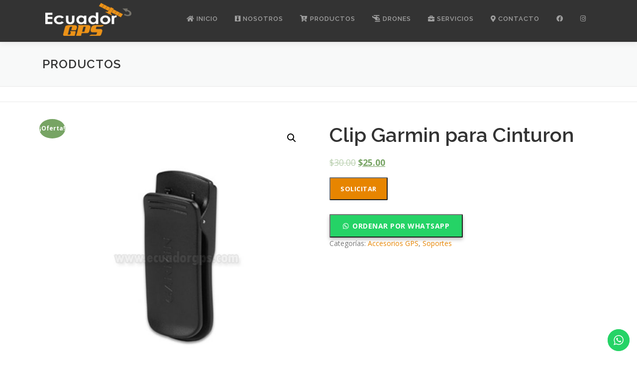

--- FILE ---
content_type: text/html; charset=UTF-8
request_url: https://ecuadorgps.com/producto/clip-garmin-cinturon/
body_size: 18743
content:
<!DOCTYPE html>
<html lang="es">
<head>
<meta charset="UTF-8">
<meta name="viewport" content="width=device-width, initial-scale=1">
<link rel="profile" href="https://gmpg.org/xfn/11">
<meta name='robots' content='index, follow, max-image-preview:large, max-snippet:-1, max-video-preview:-1' />
<!-- This site is optimized with the Yoast SEO plugin v21.0 - https://yoast.com/wordpress/plugins/seo/ -->
<title>Clip Garmin para Cinturon - Gps en Ecuador, Quito | Ecuador GPS</title>
<meta name="description" content="Soporte Para Moto RamMount Map 62xx" />
<link rel="canonical" href="https://ecuadorgps.com/producto/clip-garmin-cinturon/" />
<meta property="og:locale" content="es_ES" />
<meta property="og:type" content="article" />
<meta property="og:title" content="Clip Garmin para Cinturon - Gps en Ecuador, Quito | Ecuador GPS" />
<meta property="og:description" content="Soporte Para Moto RamMount Map 62xx" />
<meta property="og:url" content="https://ecuadorgps.com/producto/clip-garmin-cinturon/" />
<meta property="og:site_name" content="Gps en Ecuador, Quito | Ecuador GPS" />
<meta property="article:modified_time" content="2021-09-20T22:12:34+00:00" />
<meta property="og:image" content="https://ecuadorgps.com/wp-content/uploads/2017/12/98-ecuador-gps-quito-ecuador-Clip-Garmin-para-Cinturon.jpg" />
<meta property="og:image:width" content="1024" />
<meta property="og:image:height" content="1024" />
<meta property="og:image:type" content="image/jpeg" />
<meta name="twitter:card" content="summary_large_image" />
<meta name="twitter:label1" content="Tiempo de lectura" />
<meta name="twitter:data1" content="1 minuto" />
<script type="application/ld+json" class="yoast-schema-graph">{"@context":"https://schema.org","@graph":[{"@type":"WebPage","@id":"https://ecuadorgps.com/producto/clip-garmin-cinturon/","url":"https://ecuadorgps.com/producto/clip-garmin-cinturon/","name":"Clip Garmin para Cinturon - Gps en Ecuador, Quito | Ecuador GPS","isPartOf":{"@id":"https://ecuadorgps.com/#website"},"primaryImageOfPage":{"@id":"https://ecuadorgps.com/producto/clip-garmin-cinturon/#primaryimage"},"image":{"@id":"https://ecuadorgps.com/producto/clip-garmin-cinturon/#primaryimage"},"thumbnailUrl":"https://ecuadorgps.com/wp-content/uploads/2017/12/98-ecuador-gps-quito-ecuador-Clip-Garmin-para-Cinturon.jpg","datePublished":"2017-12-14T16:55:07+00:00","dateModified":"2021-09-20T22:12:34+00:00","description":"Soporte Para Moto RamMount Map 62xx","breadcrumb":{"@id":"https://ecuadorgps.com/producto/clip-garmin-cinturon/#breadcrumb"},"inLanguage":"es","potentialAction":[{"@type":"ReadAction","target":["https://ecuadorgps.com/producto/clip-garmin-cinturon/"]}]},{"@type":"ImageObject","inLanguage":"es","@id":"https://ecuadorgps.com/producto/clip-garmin-cinturon/#primaryimage","url":"https://ecuadorgps.com/wp-content/uploads/2017/12/98-ecuador-gps-quito-ecuador-Clip-Garmin-para-Cinturon.jpg","contentUrl":"https://ecuadorgps.com/wp-content/uploads/2017/12/98-ecuador-gps-quito-ecuador-Clip-Garmin-para-Cinturon.jpg","width":1024,"height":1024},{"@type":"BreadcrumbList","@id":"https://ecuadorgps.com/producto/clip-garmin-cinturon/#breadcrumb","itemListElement":[{"@type":"ListItem","position":1,"name":"Portada","item":"https://ecuadorgps.com/"},{"@type":"ListItem","position":2,"name":"Productos","item":"https://ecuadorgps.com/galeria-de-productos/"},{"@type":"ListItem","position":3,"name":"Clip Garmin para Cinturon"}]},{"@type":"WebSite","@id":"https://ecuadorgps.com/#website","url":"https://ecuadorgps.com/","name":"Gps en Ecuador, Quito | Ecuador GPS","description":"Gps en Ecuador, Quito | GPS, Mapas GPS, Accesorios, Radios, Binoculares, Telescopios, Equipo Forestal, Distanciómetros, Brújulas Estaciones Meteorológicas, Altímetros, Cámaras, Ambiental y Geológico, Drones","publisher":{"@id":"https://ecuadorgps.com/#organization"},"potentialAction":[{"@type":"SearchAction","target":{"@type":"EntryPoint","urlTemplate":"https://ecuadorgps.com/?s={search_term_string}"},"query-input":"required name=search_term_string"}],"inLanguage":"es"},{"@type":"Organization","@id":"https://ecuadorgps.com/#organization","name":"Gps en Ecuador, Quito | Ecuador GPS","url":"https://ecuadorgps.com/","logo":{"@type":"ImageObject","inLanguage":"es","@id":"https://ecuadorgps.com/#/schema/logo/image/","url":"https://ecuadorgps.com/wp-content/uploads/2017/12/logo-gps-ecuador-quito-4.png","contentUrl":"https://ecuadorgps.com/wp-content/uploads/2017/12/logo-gps-ecuador-quito-4.png","width":196,"height":84,"caption":"Gps en Ecuador, Quito | Ecuador GPS"},"image":{"@id":"https://ecuadorgps.com/#/schema/logo/image/"}}]}</script>
<!-- / Yoast SEO plugin. -->
<link rel='dns-prefetch' href='//stats.wp.com' />
<link rel='dns-prefetch' href='//fonts.googleapis.com' />
<link rel='dns-prefetch' href='//use.fontawesome.com' />
<link rel="alternate" type="application/rss+xml" title="Gps en Ecuador, Quito | Ecuador GPS &raquo; Feed" href="https://ecuadorgps.com/feed/" />
<link rel="alternate" type="application/rss+xml" title="Gps en Ecuador, Quito | Ecuador GPS &raquo; Feed de los comentarios" href="https://ecuadorgps.com/comments/feed/" />
<link rel="alternate" type="application/rss+xml" title="Gps en Ecuador, Quito | Ecuador GPS &raquo; Comentario Clip Garmin para Cinturon del feed" href="https://ecuadorgps.com/producto/clip-garmin-cinturon/feed/" />
<!-- <link rel='stylesheet' id='formidable-css' href='https://ecuadorgps.com/wp-content/plugins/formidable/css/formidableforms.css?ver=8281526' type='text/css' media='all' /> -->
<!-- <link rel='stylesheet' id='ht_ctc_main_css-css' href='https://ecuadorgps.com/wp-content/plugins/click-to-chat-for-whatsapp/new/inc/assets/css/main.css?ver=3.29.3' type='text/css' media='all' /> -->
<!-- <link rel='stylesheet' id='wp-block-library-css' href='https://ecuadorgps.com/wp-includes/css/dist/block-library/style.min.css?ver=6.3.7' type='text/css' media='all' /> -->
<link rel="stylesheet" type="text/css" href="//ecuadorgps.com/wp-content/cache/wpfc-minified/6vn9qq2e/47ncp.css" media="all"/>
<style id='wp-block-library-theme-inline-css' type='text/css'>
.wp-block-audio figcaption{color:#555;font-size:13px;text-align:center}.is-dark-theme .wp-block-audio figcaption{color:hsla(0,0%,100%,.65)}.wp-block-audio{margin:0 0 1em}.wp-block-code{border:1px solid #ccc;border-radius:4px;font-family:Menlo,Consolas,monaco,monospace;padding:.8em 1em}.wp-block-embed figcaption{color:#555;font-size:13px;text-align:center}.is-dark-theme .wp-block-embed figcaption{color:hsla(0,0%,100%,.65)}.wp-block-embed{margin:0 0 1em}.blocks-gallery-caption{color:#555;font-size:13px;text-align:center}.is-dark-theme .blocks-gallery-caption{color:hsla(0,0%,100%,.65)}.wp-block-image figcaption{color:#555;font-size:13px;text-align:center}.is-dark-theme .wp-block-image figcaption{color:hsla(0,0%,100%,.65)}.wp-block-image{margin:0 0 1em}.wp-block-pullquote{border-bottom:4px solid;border-top:4px solid;color:currentColor;margin-bottom:1.75em}.wp-block-pullquote cite,.wp-block-pullquote footer,.wp-block-pullquote__citation{color:currentColor;font-size:.8125em;font-style:normal;text-transform:uppercase}.wp-block-quote{border-left:.25em solid;margin:0 0 1.75em;padding-left:1em}.wp-block-quote cite,.wp-block-quote footer{color:currentColor;font-size:.8125em;font-style:normal;position:relative}.wp-block-quote.has-text-align-right{border-left:none;border-right:.25em solid;padding-left:0;padding-right:1em}.wp-block-quote.has-text-align-center{border:none;padding-left:0}.wp-block-quote.is-large,.wp-block-quote.is-style-large,.wp-block-quote.is-style-plain{border:none}.wp-block-search .wp-block-search__label{font-weight:700}.wp-block-search__button{border:1px solid #ccc;padding:.375em .625em}:where(.wp-block-group.has-background){padding:1.25em 2.375em}.wp-block-separator.has-css-opacity{opacity:.4}.wp-block-separator{border:none;border-bottom:2px solid;margin-left:auto;margin-right:auto}.wp-block-separator.has-alpha-channel-opacity{opacity:1}.wp-block-separator:not(.is-style-wide):not(.is-style-dots){width:100px}.wp-block-separator.has-background:not(.is-style-dots){border-bottom:none;height:1px}.wp-block-separator.has-background:not(.is-style-wide):not(.is-style-dots){height:2px}.wp-block-table{margin:0 0 1em}.wp-block-table td,.wp-block-table th{word-break:normal}.wp-block-table figcaption{color:#555;font-size:13px;text-align:center}.is-dark-theme .wp-block-table figcaption{color:hsla(0,0%,100%,.65)}.wp-block-video figcaption{color:#555;font-size:13px;text-align:center}.is-dark-theme .wp-block-video figcaption{color:hsla(0,0%,100%,.65)}.wp-block-video{margin:0 0 1em}.wp-block-template-part.has-background{margin-bottom:0;margin-top:0;padding:1.25em 2.375em}
</style>
<!-- <link rel='stylesheet' id='wp-call-btn-guten-blocks-style-css' href='https://ecuadorgps.com/wp-content/plugins/wp-call-button/assets/block/build/index.css?ver=a1dbfd3fcfcfb0740ca8c4771bbdc4c3' type='text/css' media='all' /> -->
<!-- <link rel='stylesheet' id='wc-blocks-style-css' href='https://ecuadorgps.com/wp-content/plugins/woocommerce/packages/woocommerce-blocks/build/wc-blocks.css?ver=10.6.5' type='text/css' media='all' /> -->
<!-- <link rel='stylesheet' id='wc-blocks-style-active-filters-css' href='https://ecuadorgps.com/wp-content/plugins/woocommerce/packages/woocommerce-blocks/build/active-filters.css?ver=10.6.5' type='text/css' media='all' /> -->
<!-- <link rel='stylesheet' id='wc-blocks-style-add-to-cart-form-css' href='https://ecuadorgps.com/wp-content/plugins/woocommerce/packages/woocommerce-blocks/build/add-to-cart-form.css?ver=10.6.5' type='text/css' media='all' /> -->
<!-- <link rel='stylesheet' id='wc-blocks-packages-style-css' href='https://ecuadorgps.com/wp-content/plugins/woocommerce/packages/woocommerce-blocks/build/packages-style.css?ver=10.6.5' type='text/css' media='all' /> -->
<!-- <link rel='stylesheet' id='wc-blocks-style-all-products-css' href='https://ecuadorgps.com/wp-content/plugins/woocommerce/packages/woocommerce-blocks/build/all-products.css?ver=10.6.5' type='text/css' media='all' /> -->
<!-- <link rel='stylesheet' id='wc-blocks-style-all-reviews-css' href='https://ecuadorgps.com/wp-content/plugins/woocommerce/packages/woocommerce-blocks/build/all-reviews.css?ver=10.6.5' type='text/css' media='all' /> -->
<!-- <link rel='stylesheet' id='wc-blocks-style-attribute-filter-css' href='https://ecuadorgps.com/wp-content/plugins/woocommerce/packages/woocommerce-blocks/build/attribute-filter.css?ver=10.6.5' type='text/css' media='all' /> -->
<!-- <link rel='stylesheet' id='wc-blocks-style-breadcrumbs-css' href='https://ecuadorgps.com/wp-content/plugins/woocommerce/packages/woocommerce-blocks/build/breadcrumbs.css?ver=10.6.5' type='text/css' media='all' /> -->
<!-- <link rel='stylesheet' id='wc-blocks-style-catalog-sorting-css' href='https://ecuadorgps.com/wp-content/plugins/woocommerce/packages/woocommerce-blocks/build/catalog-sorting.css?ver=10.6.5' type='text/css' media='all' /> -->
<!-- <link rel='stylesheet' id='wc-blocks-style-customer-account-css' href='https://ecuadorgps.com/wp-content/plugins/woocommerce/packages/woocommerce-blocks/build/customer-account.css?ver=10.6.5' type='text/css' media='all' /> -->
<!-- <link rel='stylesheet' id='wc-blocks-style-featured-category-css' href='https://ecuadorgps.com/wp-content/plugins/woocommerce/packages/woocommerce-blocks/build/featured-category.css?ver=10.6.5' type='text/css' media='all' /> -->
<!-- <link rel='stylesheet' id='wc-blocks-style-featured-product-css' href='https://ecuadorgps.com/wp-content/plugins/woocommerce/packages/woocommerce-blocks/build/featured-product.css?ver=10.6.5' type='text/css' media='all' /> -->
<!-- <link rel='stylesheet' id='wc-blocks-style-mini-cart-css' href='https://ecuadorgps.com/wp-content/plugins/woocommerce/packages/woocommerce-blocks/build/mini-cart.css?ver=10.6.5' type='text/css' media='all' /> -->
<!-- <link rel='stylesheet' id='wc-blocks-style-price-filter-css' href='https://ecuadorgps.com/wp-content/plugins/woocommerce/packages/woocommerce-blocks/build/price-filter.css?ver=10.6.5' type='text/css' media='all' /> -->
<!-- <link rel='stylesheet' id='wc-blocks-style-product-add-to-cart-css' href='https://ecuadorgps.com/wp-content/plugins/woocommerce/packages/woocommerce-blocks/build/product-add-to-cart.css?ver=10.6.5' type='text/css' media='all' /> -->
<!-- <link rel='stylesheet' id='wc-blocks-style-product-button-css' href='https://ecuadorgps.com/wp-content/plugins/woocommerce/packages/woocommerce-blocks/build/product-button.css?ver=10.6.5' type='text/css' media='all' /> -->
<!-- <link rel='stylesheet' id='wc-blocks-style-product-categories-css' href='https://ecuadorgps.com/wp-content/plugins/woocommerce/packages/woocommerce-blocks/build/product-categories.css?ver=10.6.5' type='text/css' media='all' /> -->
<!-- <link rel='stylesheet' id='wc-blocks-style-product-image-css' href='https://ecuadorgps.com/wp-content/plugins/woocommerce/packages/woocommerce-blocks/build/product-image.css?ver=10.6.5' type='text/css' media='all' /> -->
<!-- <link rel='stylesheet' id='wc-blocks-style-product-image-gallery-css' href='https://ecuadorgps.com/wp-content/plugins/woocommerce/packages/woocommerce-blocks/build/product-image-gallery.css?ver=10.6.5' type='text/css' media='all' /> -->
<!-- <link rel='stylesheet' id='wc-blocks-style-product-query-css' href='https://ecuadorgps.com/wp-content/plugins/woocommerce/packages/woocommerce-blocks/build/product-query.css?ver=10.6.5' type='text/css' media='all' /> -->
<!-- <link rel='stylesheet' id='wc-blocks-style-product-results-count-css' href='https://ecuadorgps.com/wp-content/plugins/woocommerce/packages/woocommerce-blocks/build/product-results-count.css?ver=10.6.5' type='text/css' media='all' /> -->
<!-- <link rel='stylesheet' id='wc-blocks-style-product-reviews-css' href='https://ecuadorgps.com/wp-content/plugins/woocommerce/packages/woocommerce-blocks/build/product-reviews.css?ver=10.6.5' type='text/css' media='all' /> -->
<!-- <link rel='stylesheet' id='wc-blocks-style-product-sale-badge-css' href='https://ecuadorgps.com/wp-content/plugins/woocommerce/packages/woocommerce-blocks/build/product-sale-badge.css?ver=10.6.5' type='text/css' media='all' /> -->
<!-- <link rel='stylesheet' id='wc-blocks-style-product-search-css' href='https://ecuadorgps.com/wp-content/plugins/woocommerce/packages/woocommerce-blocks/build/product-search.css?ver=10.6.5' type='text/css' media='all' /> -->
<!-- <link rel='stylesheet' id='wc-blocks-style-product-sku-css' href='https://ecuadorgps.com/wp-content/plugins/woocommerce/packages/woocommerce-blocks/build/product-sku.css?ver=10.6.5' type='text/css' media='all' /> -->
<!-- <link rel='stylesheet' id='wc-blocks-style-product-stock-indicator-css' href='https://ecuadorgps.com/wp-content/plugins/woocommerce/packages/woocommerce-blocks/build/product-stock-indicator.css?ver=10.6.5' type='text/css' media='all' /> -->
<!-- <link rel='stylesheet' id='wc-blocks-style-product-summary-css' href='https://ecuadorgps.com/wp-content/plugins/woocommerce/packages/woocommerce-blocks/build/product-summary.css?ver=10.6.5' type='text/css' media='all' /> -->
<!-- <link rel='stylesheet' id='wc-blocks-style-product-title-css' href='https://ecuadorgps.com/wp-content/plugins/woocommerce/packages/woocommerce-blocks/build/product-title.css?ver=10.6.5' type='text/css' media='all' /> -->
<!-- <link rel='stylesheet' id='wc-blocks-style-rating-filter-css' href='https://ecuadorgps.com/wp-content/plugins/woocommerce/packages/woocommerce-blocks/build/rating-filter.css?ver=10.6.5' type='text/css' media='all' /> -->
<!-- <link rel='stylesheet' id='wc-blocks-style-reviews-by-category-css' href='https://ecuadorgps.com/wp-content/plugins/woocommerce/packages/woocommerce-blocks/build/reviews-by-category.css?ver=10.6.5' type='text/css' media='all' /> -->
<!-- <link rel='stylesheet' id='wc-blocks-style-reviews-by-product-css' href='https://ecuadorgps.com/wp-content/plugins/woocommerce/packages/woocommerce-blocks/build/reviews-by-product.css?ver=10.6.5' type='text/css' media='all' /> -->
<!-- <link rel='stylesheet' id='wc-blocks-style-product-details-css' href='https://ecuadorgps.com/wp-content/plugins/woocommerce/packages/woocommerce-blocks/build/product-details.css?ver=10.6.5' type='text/css' media='all' /> -->
<!-- <link rel='stylesheet' id='wc-blocks-style-single-product-css' href='https://ecuadorgps.com/wp-content/plugins/woocommerce/packages/woocommerce-blocks/build/single-product.css?ver=10.6.5' type='text/css' media='all' /> -->
<!-- <link rel='stylesheet' id='wc-blocks-style-stock-filter-css' href='https://ecuadorgps.com/wp-content/plugins/woocommerce/packages/woocommerce-blocks/build/stock-filter.css?ver=10.6.5' type='text/css' media='all' /> -->
<!-- <link rel='stylesheet' id='wc-blocks-style-cart-css' href='https://ecuadorgps.com/wp-content/plugins/woocommerce/packages/woocommerce-blocks/build/cart.css?ver=10.6.5' type='text/css' media='all' /> -->
<!-- <link rel='stylesheet' id='wc-blocks-style-checkout-css' href='https://ecuadorgps.com/wp-content/plugins/woocommerce/packages/woocommerce-blocks/build/checkout.css?ver=10.6.5' type='text/css' media='all' /> -->
<!-- <link rel='stylesheet' id='wc-blocks-style-mini-cart-contents-css' href='https://ecuadorgps.com/wp-content/plugins/woocommerce/packages/woocommerce-blocks/build/mini-cart-contents.css?ver=10.6.5' type='text/css' media='all' /> -->
<link rel="stylesheet" type="text/css" href="//ecuadorgps.com/wp-content/cache/wpfc-minified/dsayo1qu/47ncp.css" media="all"/>
<style id='classic-theme-styles-inline-css' type='text/css'>
/*! This file is auto-generated */
.wp-block-button__link{color:#fff;background-color:#32373c;border-radius:9999px;box-shadow:none;text-decoration:none;padding:calc(.667em + 2px) calc(1.333em + 2px);font-size:1.125em}.wp-block-file__button{background:#32373c;color:#fff;text-decoration:none}
</style>
<style id='global-styles-inline-css' type='text/css'>
body{--wp--preset--color--black: #000000;--wp--preset--color--cyan-bluish-gray: #abb8c3;--wp--preset--color--white: #ffffff;--wp--preset--color--pale-pink: #f78da7;--wp--preset--color--vivid-red: #cf2e2e;--wp--preset--color--luminous-vivid-orange: #ff6900;--wp--preset--color--luminous-vivid-amber: #fcb900;--wp--preset--color--light-green-cyan: #7bdcb5;--wp--preset--color--vivid-green-cyan: #00d084;--wp--preset--color--pale-cyan-blue: #8ed1fc;--wp--preset--color--vivid-cyan-blue: #0693e3;--wp--preset--color--vivid-purple: #9b51e0;--wp--preset--gradient--vivid-cyan-blue-to-vivid-purple: linear-gradient(135deg,rgba(6,147,227,1) 0%,rgb(155,81,224) 100%);--wp--preset--gradient--light-green-cyan-to-vivid-green-cyan: linear-gradient(135deg,rgb(122,220,180) 0%,rgb(0,208,130) 100%);--wp--preset--gradient--luminous-vivid-amber-to-luminous-vivid-orange: linear-gradient(135deg,rgba(252,185,0,1) 0%,rgba(255,105,0,1) 100%);--wp--preset--gradient--luminous-vivid-orange-to-vivid-red: linear-gradient(135deg,rgba(255,105,0,1) 0%,rgb(207,46,46) 100%);--wp--preset--gradient--very-light-gray-to-cyan-bluish-gray: linear-gradient(135deg,rgb(238,238,238) 0%,rgb(169,184,195) 100%);--wp--preset--gradient--cool-to-warm-spectrum: linear-gradient(135deg,rgb(74,234,220) 0%,rgb(151,120,209) 20%,rgb(207,42,186) 40%,rgb(238,44,130) 60%,rgb(251,105,98) 80%,rgb(254,248,76) 100%);--wp--preset--gradient--blush-light-purple: linear-gradient(135deg,rgb(255,206,236) 0%,rgb(152,150,240) 100%);--wp--preset--gradient--blush-bordeaux: linear-gradient(135deg,rgb(254,205,165) 0%,rgb(254,45,45) 50%,rgb(107,0,62) 100%);--wp--preset--gradient--luminous-dusk: linear-gradient(135deg,rgb(255,203,112) 0%,rgb(199,81,192) 50%,rgb(65,88,208) 100%);--wp--preset--gradient--pale-ocean: linear-gradient(135deg,rgb(255,245,203) 0%,rgb(182,227,212) 50%,rgb(51,167,181) 100%);--wp--preset--gradient--electric-grass: linear-gradient(135deg,rgb(202,248,128) 0%,rgb(113,206,126) 100%);--wp--preset--gradient--midnight: linear-gradient(135deg,rgb(2,3,129) 0%,rgb(40,116,252) 100%);--wp--preset--font-size--small: 13px;--wp--preset--font-size--medium: 20px;--wp--preset--font-size--large: 36px;--wp--preset--font-size--x-large: 42px;--wp--preset--spacing--20: 0.44rem;--wp--preset--spacing--30: 0.67rem;--wp--preset--spacing--40: 1rem;--wp--preset--spacing--50: 1.5rem;--wp--preset--spacing--60: 2.25rem;--wp--preset--spacing--70: 3.38rem;--wp--preset--spacing--80: 5.06rem;--wp--preset--shadow--natural: 6px 6px 9px rgba(0, 0, 0, 0.2);--wp--preset--shadow--deep: 12px 12px 50px rgba(0, 0, 0, 0.4);--wp--preset--shadow--sharp: 6px 6px 0px rgba(0, 0, 0, 0.2);--wp--preset--shadow--outlined: 6px 6px 0px -3px rgba(255, 255, 255, 1), 6px 6px rgba(0, 0, 0, 1);--wp--preset--shadow--crisp: 6px 6px 0px rgba(0, 0, 0, 1);}:where(.is-layout-flex){gap: 0.5em;}:where(.is-layout-grid){gap: 0.5em;}body .is-layout-flow > .alignleft{float: left;margin-inline-start: 0;margin-inline-end: 2em;}body .is-layout-flow > .alignright{float: right;margin-inline-start: 2em;margin-inline-end: 0;}body .is-layout-flow > .aligncenter{margin-left: auto !important;margin-right: auto !important;}body .is-layout-constrained > .alignleft{float: left;margin-inline-start: 0;margin-inline-end: 2em;}body .is-layout-constrained > .alignright{float: right;margin-inline-start: 2em;margin-inline-end: 0;}body .is-layout-constrained > .aligncenter{margin-left: auto !important;margin-right: auto !important;}body .is-layout-constrained > :where(:not(.alignleft):not(.alignright):not(.alignfull)){max-width: var(--wp--style--global--content-size);margin-left: auto !important;margin-right: auto !important;}body .is-layout-constrained > .alignwide{max-width: var(--wp--style--global--wide-size);}body .is-layout-flex{display: flex;}body .is-layout-flex{flex-wrap: wrap;align-items: center;}body .is-layout-flex > *{margin: 0;}body .is-layout-grid{display: grid;}body .is-layout-grid > *{margin: 0;}:where(.wp-block-columns.is-layout-flex){gap: 2em;}:where(.wp-block-columns.is-layout-grid){gap: 2em;}:where(.wp-block-post-template.is-layout-flex){gap: 1.25em;}:where(.wp-block-post-template.is-layout-grid){gap: 1.25em;}.has-black-color{color: var(--wp--preset--color--black) !important;}.has-cyan-bluish-gray-color{color: var(--wp--preset--color--cyan-bluish-gray) !important;}.has-white-color{color: var(--wp--preset--color--white) !important;}.has-pale-pink-color{color: var(--wp--preset--color--pale-pink) !important;}.has-vivid-red-color{color: var(--wp--preset--color--vivid-red) !important;}.has-luminous-vivid-orange-color{color: var(--wp--preset--color--luminous-vivid-orange) !important;}.has-luminous-vivid-amber-color{color: var(--wp--preset--color--luminous-vivid-amber) !important;}.has-light-green-cyan-color{color: var(--wp--preset--color--light-green-cyan) !important;}.has-vivid-green-cyan-color{color: var(--wp--preset--color--vivid-green-cyan) !important;}.has-pale-cyan-blue-color{color: var(--wp--preset--color--pale-cyan-blue) !important;}.has-vivid-cyan-blue-color{color: var(--wp--preset--color--vivid-cyan-blue) !important;}.has-vivid-purple-color{color: var(--wp--preset--color--vivid-purple) !important;}.has-black-background-color{background-color: var(--wp--preset--color--black) !important;}.has-cyan-bluish-gray-background-color{background-color: var(--wp--preset--color--cyan-bluish-gray) !important;}.has-white-background-color{background-color: var(--wp--preset--color--white) !important;}.has-pale-pink-background-color{background-color: var(--wp--preset--color--pale-pink) !important;}.has-vivid-red-background-color{background-color: var(--wp--preset--color--vivid-red) !important;}.has-luminous-vivid-orange-background-color{background-color: var(--wp--preset--color--luminous-vivid-orange) !important;}.has-luminous-vivid-amber-background-color{background-color: var(--wp--preset--color--luminous-vivid-amber) !important;}.has-light-green-cyan-background-color{background-color: var(--wp--preset--color--light-green-cyan) !important;}.has-vivid-green-cyan-background-color{background-color: var(--wp--preset--color--vivid-green-cyan) !important;}.has-pale-cyan-blue-background-color{background-color: var(--wp--preset--color--pale-cyan-blue) !important;}.has-vivid-cyan-blue-background-color{background-color: var(--wp--preset--color--vivid-cyan-blue) !important;}.has-vivid-purple-background-color{background-color: var(--wp--preset--color--vivid-purple) !important;}.has-black-border-color{border-color: var(--wp--preset--color--black) !important;}.has-cyan-bluish-gray-border-color{border-color: var(--wp--preset--color--cyan-bluish-gray) !important;}.has-white-border-color{border-color: var(--wp--preset--color--white) !important;}.has-pale-pink-border-color{border-color: var(--wp--preset--color--pale-pink) !important;}.has-vivid-red-border-color{border-color: var(--wp--preset--color--vivid-red) !important;}.has-luminous-vivid-orange-border-color{border-color: var(--wp--preset--color--luminous-vivid-orange) !important;}.has-luminous-vivid-amber-border-color{border-color: var(--wp--preset--color--luminous-vivid-amber) !important;}.has-light-green-cyan-border-color{border-color: var(--wp--preset--color--light-green-cyan) !important;}.has-vivid-green-cyan-border-color{border-color: var(--wp--preset--color--vivid-green-cyan) !important;}.has-pale-cyan-blue-border-color{border-color: var(--wp--preset--color--pale-cyan-blue) !important;}.has-vivid-cyan-blue-border-color{border-color: var(--wp--preset--color--vivid-cyan-blue) !important;}.has-vivid-purple-border-color{border-color: var(--wp--preset--color--vivid-purple) !important;}.has-vivid-cyan-blue-to-vivid-purple-gradient-background{background: var(--wp--preset--gradient--vivid-cyan-blue-to-vivid-purple) !important;}.has-light-green-cyan-to-vivid-green-cyan-gradient-background{background: var(--wp--preset--gradient--light-green-cyan-to-vivid-green-cyan) !important;}.has-luminous-vivid-amber-to-luminous-vivid-orange-gradient-background{background: var(--wp--preset--gradient--luminous-vivid-amber-to-luminous-vivid-orange) !important;}.has-luminous-vivid-orange-to-vivid-red-gradient-background{background: var(--wp--preset--gradient--luminous-vivid-orange-to-vivid-red) !important;}.has-very-light-gray-to-cyan-bluish-gray-gradient-background{background: var(--wp--preset--gradient--very-light-gray-to-cyan-bluish-gray) !important;}.has-cool-to-warm-spectrum-gradient-background{background: var(--wp--preset--gradient--cool-to-warm-spectrum) !important;}.has-blush-light-purple-gradient-background{background: var(--wp--preset--gradient--blush-light-purple) !important;}.has-blush-bordeaux-gradient-background{background: var(--wp--preset--gradient--blush-bordeaux) !important;}.has-luminous-dusk-gradient-background{background: var(--wp--preset--gradient--luminous-dusk) !important;}.has-pale-ocean-gradient-background{background: var(--wp--preset--gradient--pale-ocean) !important;}.has-electric-grass-gradient-background{background: var(--wp--preset--gradient--electric-grass) !important;}.has-midnight-gradient-background{background: var(--wp--preset--gradient--midnight) !important;}.has-small-font-size{font-size: var(--wp--preset--font-size--small) !important;}.has-medium-font-size{font-size: var(--wp--preset--font-size--medium) !important;}.has-large-font-size{font-size: var(--wp--preset--font-size--large) !important;}.has-x-large-font-size{font-size: var(--wp--preset--font-size--x-large) !important;}
.wp-block-navigation a:where(:not(.wp-element-button)){color: inherit;}
:where(.wp-block-post-template.is-layout-flex){gap: 1.25em;}:where(.wp-block-post-template.is-layout-grid){gap: 1.25em;}
:where(.wp-block-columns.is-layout-flex){gap: 2em;}:where(.wp-block-columns.is-layout-grid){gap: 2em;}
.wp-block-pullquote{font-size: 1.5em;line-height: 1.6;}
</style>
<!-- <link rel='stylesheet' id='photoswipe-css' href='https://ecuadorgps.com/wp-content/plugins/woocommerce/assets/css/photoswipe/photoswipe.min.css?ver=8.0.2' type='text/css' media='all' /> -->
<!-- <link rel='stylesheet' id='photoswipe-default-skin-css' href='https://ecuadorgps.com/wp-content/plugins/woocommerce/assets/css/photoswipe/default-skin/default-skin.min.css?ver=8.0.2' type='text/css' media='all' /> -->
<!-- <link rel='stylesheet' id='woocommerce-layout-css' href='https://ecuadorgps.com/wp-content/plugins/woocommerce/assets/css/woocommerce-layout.css?ver=8.0.2' type='text/css' media='all' /> -->
<link rel="stylesheet" type="text/css" href="//ecuadorgps.com/wp-content/cache/wpfc-minified/jpsy38e9/47fnk.css" media="all"/>
<!-- <link rel='stylesheet' id='woocommerce-smallscreen-css' href='https://ecuadorgps.com/wp-content/plugins/woocommerce/assets/css/woocommerce-smallscreen.css?ver=8.0.2' type='text/css' media='only screen and (max-width: 768px)' /> -->
<link rel="stylesheet" type="text/css" href="//ecuadorgps.com/wp-content/cache/wpfc-minified/qku2shn6/47fnk.css" media="only screen and (max-width: 768px)"/>
<!-- <link rel='stylesheet' id='woocommerce-general-css' href='https://ecuadorgps.com/wp-content/plugins/woocommerce/assets/css/woocommerce.css?ver=8.0.2' type='text/css' media='all' /> -->
<link rel="stylesheet" type="text/css" href="//ecuadorgps.com/wp-content/cache/wpfc-minified/joktgqct/47fnk.css" media="all"/>
<style id='woocommerce-inline-inline-css' type='text/css'>
.woocommerce form .form-row .required { visibility: visible; }
</style>
<!-- <link rel='stylesheet' id='wa_order_style-css' href='https://ecuadorgps.com/wp-content/plugins/oneclick-whatsapp-order/assets/css/main-style.css?ver=6.3.7' type='text/css' media='all' /> -->
<!-- <link rel='stylesheet' id='dgwt-wcas-style-css' href='https://ecuadorgps.com/wp-content/plugins/ajax-search-for-woocommerce/assets/css/style.min.css?ver=1.25.0' type='text/css' media='all' /> -->
<link rel="stylesheet" type="text/css" href="//ecuadorgps.com/wp-content/cache/wpfc-minified/g0j8erbo/47sv1.css" media="all"/>
<link rel='stylesheet' id='onepress-fonts-css' href='https://fonts.googleapis.com/css?family=Raleway%3A400%2C500%2C600%2C700%2C300%2C100%2C800%2C900%7COpen+Sans%3A400%2C300%2C300italic%2C400italic%2C600%2C600italic%2C700%2C700italic&#038;subset=latin%2Clatin-ext&#038;display=swap&#038;ver=2.2.4' type='text/css' media='all' />
<!-- <link rel='stylesheet' id='onepress-animate-css' href='https://ecuadorgps.com/wp-content/themes/onepress/assets/css/animate.min.css?ver=2.2.4' type='text/css' media='all' /> -->
<!-- <link rel='stylesheet' id='onepress-fa-css' href='https://ecuadorgps.com/wp-content/themes/onepress/assets/css/font-awesome.min.css?ver=4.7.0' type='text/css' media='all' /> -->
<!-- <link rel='stylesheet' id='onepress-bootstrap-css' href='https://ecuadorgps.com/wp-content/themes/onepress/assets/css/bootstrap.min.css?ver=2.2.4' type='text/css' media='all' /> -->
<!-- <link rel='stylesheet' id='onepress-style-css' href='https://ecuadorgps.com/wp-content/themes/onepress/style.css?ver=6.3.7' type='text/css' media='all' /> -->
<link rel="stylesheet" type="text/css" href="//ecuadorgps.com/wp-content/cache/wpfc-minified/eqs3jha/47fnk.css" media="all"/>
<style id='onepress-style-inline-css' type='text/css'>
#main .video-section section.hero-slideshow-wrapper{background:transparent}.hero-slideshow-wrapper:after{position:absolute;top:0px;left:0px;width:100%;height:100%;background-color:rgba(0,0,0,0.3);display:block;content:""}.body-desktop .parallax-hero .hero-slideshow-wrapper:after{display:none!important}#parallax-hero>.parallax-bg::before{background-color:rgba(0,0,0,0.3);opacity:1}.body-desktop .parallax-hero .hero-slideshow-wrapper:after{display:none!important}a,.screen-reader-text:hover,.screen-reader-text:active,.screen-reader-text:focus,.header-social a,.onepress-menu a:hover,.onepress-menu ul li a:hover,.onepress-menu li.onepress-current-item>a,.onepress-menu ul li.current-menu-item>a,.onepress-menu>li a.menu-actived,.onepress-menu.onepress-menu-mobile li.onepress-current-item>a,.site-footer a,.site-footer .footer-social a:hover,.site-footer .btt a:hover,.highlight,#comments .comment .comment-wrapper .comment-meta .comment-time:hover,#comments .comment .comment-wrapper .comment-meta .comment-reply-link:hover,#comments .comment .comment-wrapper .comment-meta .comment-edit-link:hover,.btn-theme-primary-outline,.sidebar .widget a:hover,.section-services .service-item .service-image i,.counter_item .counter__number,.team-member .member-thumb .member-profile a:hover,.icon-background-default{color:#e78500}input[type="reset"],input[type="submit"],input[type="submit"],input[type="reset"]:hover,input[type="submit"]:hover,input[type="submit"]:hover .nav-links a:hover,.btn-theme-primary,.btn-theme-primary-outline:hover,.section-testimonials .card-theme-primary,.woocommerce #respond input#submit,.woocommerce a.button,.woocommerce button.button,.woocommerce input.button,.woocommerce button.button.alt,.pirate-forms-submit-button,.pirate-forms-submit-button:hover,input[type="reset"],input[type="submit"],input[type="submit"],.pirate-forms-submit-button,.contact-form div.wpforms-container-full .wpforms-form .wpforms-submit,.contact-form div.wpforms-container-full .wpforms-form .wpforms-submit:hover,.nav-links a:hover,.nav-links a.current,.nav-links .page-numbers:hover,.nav-links .page-numbers.current{background:#e78500}.btn-theme-primary-outline,.btn-theme-primary-outline:hover,.pricing__item:hover,.section-testimonials .card-theme-primary,.entry-content blockquote{border-color:#e78500}.woocommerce #respond input#submit.alt,.woocommerce a.button.alt,.woocommerce button.button.alt,.woocommerce input.button.alt{background-color:#e78500}.woocommerce #respond input#submit.alt:hover,.woocommerce a.button.alt:hover,.woocommerce button.button.alt:hover,.woocommerce input.button.alt:hover{background-color:#e78500}.site-header,.is-transparent .site-header.header-fixed{background:#333333;border-bottom:0px none}.onepress-menu>li>a{color:#a0a0a0}.onepress-menu>li>a:hover,.onepress-menu>li.onepress-current-item>a{color:#ec9217;-webkit-transition:all 0.5s ease-in-out;-moz-transition:all 0.5s ease-in-out;-o-transition:all 0.5s ease-in-out;transition:all 0.5s ease-in-out}@media screen and (min-width:1140px){.onepress-menu>li:last-child>a{padding-right:17px}.onepress-menu>li>a:hover,.onepress-menu>li.onepress-current-item>a{background:#282828;-webkit-transition:all 0.5s ease-in-out;-moz-transition:all 0.5s ease-in-out;-o-transition:all 0.5s ease-in-out;transition:all 0.5s ease-in-out}}#nav-toggle span,#nav-toggle span::before,#nav-toggle span::after,#nav-toggle.nav-is-visible span::before,#nav-toggle.nav-is-visible span::after{background:#ffffff}.site-footer{background-color:#000000}.site-footer .footer-connect .follow-heading,.site-footer .footer-social a{color:rgba(255,255,255,0.9)}.site-footer .site-info,.site-footer .btt a{background-color:#e78500}.site-footer .site-info{color:rgba(255,255,255,0.7)}.site-footer .btt a,.site-footer .site-info a{color:rgba(255,255,255,0.9)}#footer-widgets{}.gallery-carousel .g-item{padding:0px 1px}.gallery-carousel-wrap{margin-left:-1px;margin-right:-1px}.gallery-grid .g-item,.gallery-masonry .g-item .inner{padding:1px}.gallery-grid-wrap,.gallery-masonry-wrap{margin-left:-1px;margin-right:-1px}.gallery-justified-wrap{margin-left:-2px;margin-right:-2px}
</style>
<link rel='stylesheet' id='font-awesome-official-css' href='https://use.fontawesome.com/releases/v5.12.1/css/all.css' type='text/css' media='all' integrity="sha384-v8BU367qNbs/aIZIxuivaU55N5GPF89WBerHoGA4QTcbUjYiLQtKdrfXnqAcXyTv" crossorigin="anonymous" />
<link rel='stylesheet' id='font-awesome-official-v4shim-css' href='https://use.fontawesome.com/releases/v5.12.1/css/v4-shims.css' type='text/css' media='all' integrity="sha384-C8a18+Gvny8XkjAdfto/vjAUdpGuPtl1Ix/K2BgKhFaVO6w4onVVHiEaN9h9XsvX" crossorigin="anonymous" />
<style id='font-awesome-official-v4shim-inline-css' type='text/css'>
@font-face {
font-family: "FontAwesome";
font-display: block;
src: url("https://use.fontawesome.com/releases/v5.12.1/webfonts/fa-brands-400.eot"),
url("https://use.fontawesome.com/releases/v5.12.1/webfonts/fa-brands-400.eot?#iefix") format("embedded-opentype"),
url("https://use.fontawesome.com/releases/v5.12.1/webfonts/fa-brands-400.woff2") format("woff2"),
url("https://use.fontawesome.com/releases/v5.12.1/webfonts/fa-brands-400.woff") format("woff"),
url("https://use.fontawesome.com/releases/v5.12.1/webfonts/fa-brands-400.ttf") format("truetype"),
url("https://use.fontawesome.com/releases/v5.12.1/webfonts/fa-brands-400.svg#fontawesome") format("svg");
}
@font-face {
font-family: "FontAwesome";
font-display: block;
src: url("https://use.fontawesome.com/releases/v5.12.1/webfonts/fa-solid-900.eot"),
url("https://use.fontawesome.com/releases/v5.12.1/webfonts/fa-solid-900.eot?#iefix") format("embedded-opentype"),
url("https://use.fontawesome.com/releases/v5.12.1/webfonts/fa-solid-900.woff2") format("woff2"),
url("https://use.fontawesome.com/releases/v5.12.1/webfonts/fa-solid-900.woff") format("woff"),
url("https://use.fontawesome.com/releases/v5.12.1/webfonts/fa-solid-900.ttf") format("truetype"),
url("https://use.fontawesome.com/releases/v5.12.1/webfonts/fa-solid-900.svg#fontawesome") format("svg");
}
@font-face {
font-family: "FontAwesome";
font-display: block;
src: url("https://use.fontawesome.com/releases/v5.12.1/webfonts/fa-regular-400.eot"),
url("https://use.fontawesome.com/releases/v5.12.1/webfonts/fa-regular-400.eot?#iefix") format("embedded-opentype"),
url("https://use.fontawesome.com/releases/v5.12.1/webfonts/fa-regular-400.woff2") format("woff2"),
url("https://use.fontawesome.com/releases/v5.12.1/webfonts/fa-regular-400.woff") format("woff"),
url("https://use.fontawesome.com/releases/v5.12.1/webfonts/fa-regular-400.ttf") format("truetype"),
url("https://use.fontawesome.com/releases/v5.12.1/webfonts/fa-regular-400.svg#fontawesome") format("svg");
unicode-range: U+F004-F005,U+F007,U+F017,U+F022,U+F024,U+F02E,U+F03E,U+F044,U+F057-F059,U+F06E,U+F070,U+F075,U+F07B-F07C,U+F080,U+F086,U+F089,U+F094,U+F09D,U+F0A0,U+F0A4-F0A7,U+F0C5,U+F0C7-F0C8,U+F0E0,U+F0EB,U+F0F3,U+F0F8,U+F0FE,U+F111,U+F118-F11A,U+F11C,U+F133,U+F144,U+F146,U+F14A,U+F14D-F14E,U+F150-F152,U+F15B-F15C,U+F164-F165,U+F185-F186,U+F191-F192,U+F1AD,U+F1C1-F1C9,U+F1CD,U+F1D8,U+F1E3,U+F1EA,U+F1F6,U+F1F9,U+F20A,U+F247-F249,U+F24D,U+F254-F25B,U+F25D,U+F267,U+F271-F274,U+F279,U+F28B,U+F28D,U+F2B5-F2B6,U+F2B9,U+F2BB,U+F2BD,U+F2C1-F2C2,U+F2D0,U+F2D2,U+F2DC,U+F2ED,U+F328,U+F358-F35B,U+F3A5,U+F3D1,U+F410,U+F4AD;
}
</style>
<script src='//ecuadorgps.com/wp-content/cache/wpfc-minified/g11ab8ud/47fnk.js' type="text/javascript"></script>
<!-- <script type='text/javascript' src='https://ecuadorgps.com/wp-includes/js/dist/vendor/wp-polyfill-inert.min.js?ver=3.1.2' id='wp-polyfill-inert-js'></script> -->
<!-- <script type='text/javascript' src='https://ecuadorgps.com/wp-includes/js/dist/vendor/regenerator-runtime.min.js?ver=0.13.11' id='regenerator-runtime-js'></script> -->
<!-- <script type='text/javascript' src='https://ecuadorgps.com/wp-includes/js/dist/vendor/wp-polyfill.min.js?ver=3.15.0' id='wp-polyfill-js'></script> -->
<!-- <script type='text/javascript' src='https://ecuadorgps.com/wp-includes/js/dist/hooks.min.js?ver=c6aec9a8d4e5a5d543a1' id='wp-hooks-js'></script> -->
<script type='text/javascript' src='https://stats.wp.com/w.js?ver=202603' id='woo-tracks-js'></script>
<script src='//ecuadorgps.com/wp-content/cache/wpfc-minified/7z0qyh4d/47fnk.js' type="text/javascript"></script>
<!-- <script type='text/javascript' src='https://ecuadorgps.com/wp-includes/js/jquery/jquery.min.js?ver=3.7.0' id='jquery-core-js'></script> -->
<!-- <script type='text/javascript' src='https://ecuadorgps.com/wp-includes/js/jquery/jquery-migrate.min.js?ver=3.4.1' id='jquery-migrate-js'></script> -->
<link rel="https://api.w.org/" href="https://ecuadorgps.com/wp-json/" /><link rel="alternate" type="application/json" href="https://ecuadorgps.com/wp-json/wp/v2/product/1834" /><link rel="EditURI" type="application/rsd+xml" title="RSD" href="https://ecuadorgps.com/xmlrpc.php?rsd" />
<meta name="generator" content="WordPress 6.3.7" />
<meta name="generator" content="WooCommerce 8.0.2" />
<link rel='shortlink' href='https://ecuadorgps.com/?p=1834' />
<link rel="alternate" type="application/json+oembed" href="https://ecuadorgps.com/wp-json/oembed/1.0/embed?url=https%3A%2F%2Fecuadorgps.com%2Fproducto%2Fclip-garmin-cinturon%2F" />
<link rel="alternate" type="text/xml+oembed" href="https://ecuadorgps.com/wp-json/oembed/1.0/embed?url=https%3A%2F%2Fecuadorgps.com%2Fproducto%2Fclip-garmin-cinturon%2F&#038;format=xml" />
<!-- This website uses the WP Call Button plugin to generate more leads. --><style type="text/css">.wp-call-button{ display: none; } @media screen and (max-width: 650px) { .wp-call-button{display: block; position: fixed; text-decoration: none; z-index: 9999999999;width: 60px; height: 60px; border-radius: 50%;/*transform: scale(0.8);*/  left: 20px;  bottom: 20px; background: url( [data-uri] ) center/30px 30px no-repeat #e78500 !important;} }</style>		<style>
.dgwt-wcas-ico-magnifier,.dgwt-wcas-ico-magnifier-handler{max-width:20px}.dgwt-wcas-search-wrapp{max-width:600px}		</style>
<noscript><style>.woocommerce-product-gallery{ opacity: 1 !important; }</style></noscript>
<link rel="icon" href="https://ecuadorgps.com/wp-content/uploads/2017/12/cropped-logo-gps-ecuador-quito-icono-32x32.png" sizes="32x32" />
<link rel="icon" href="https://ecuadorgps.com/wp-content/uploads/2017/12/cropped-logo-gps-ecuador-quito-icono-192x192.png" sizes="192x192" />
<link rel="apple-touch-icon" href="https://ecuadorgps.com/wp-content/uploads/2017/12/cropped-logo-gps-ecuador-quito-icono-180x180.png" />
<meta name="msapplication-TileImage" content="https://ecuadorgps.com/wp-content/uploads/2017/12/cropped-logo-gps-ecuador-quito-icono-270x270.png" />
</head>
<body class="product-template-default single single-product postid-1834 wp-custom-logo theme-onepress woocommerce woocommerce-page woocommerce-no-js group-blog">
<div id="page" class="hfeed site">
<a class="skip-link screen-reader-text" href="#content">Saltar al contenido</a>
<div id="header-section" class="h-on-top no-transparent">		<header id="masthead" class="site-header header-contained is-sticky no-scroll no-t h-on-top" role="banner">
<div class="container">
<div class="site-branding">
<div class="site-brand-inner has-logo-img no-desc"><div class="site-logo-div"><a href="https://ecuadorgps.com/" class="custom-logo-link  no-t-logo" rel="home" itemprop="url"><img width="196" height="84" src="https://ecuadorgps.com/wp-content/uploads/2017/12/logo-gps-ecuador-quito-4.png" class="custom-logo" alt="Gps en Ecuador, Quito | Ecuador GPS" decoding="async" itemprop="logo" /></a></div></div>				</div>
<div class="header-right-wrapper">
<a href="#0" id="nav-toggle">Menú<span></span></a>
<nav id="site-navigation" class="main-navigation" role="navigation">
<ul class="onepress-menu">
<li id="menu-item-1536" class="menu-item menu-item-type-post_type menu-item-object-page menu-item-home menu-item-1536"><a href="https://ecuadorgps.com/"><i class="fa fa-home" aria-hidden="true"></i> Inicio</a></li>
<li id="menu-item-1535" class="menu-item menu-item-type-post_type menu-item-object-page menu-item-1535"><a href="https://ecuadorgps.com/nosotros/"><i class="fa fa-black-tie" aria-hidden="true"></i> Nosotros</a></li>
<li id="menu-item-4430" class="menu-item menu-item-type-post_type menu-item-object-page menu-item-has-children current_page_parent menu-item-4430"><a href="https://ecuadorgps.com/galeria-de-productos/"><i class="fa fa-cart-arrow-down" aria-hidden="true"></i> Productos</a>
<ul class="sub-menu">
<li id="menu-item-2097" class="menu-item menu-item-type-custom menu-item-object-custom menu-item-has-children menu-item-2097"><a href="https://ecuadorgps.com/categoria-producto/gps/">GPS</a>
<ul class="sub-menu">
<li id="menu-item-1560" class="menu-item menu-item-type-custom menu-item-object-custom menu-item-has-children menu-item-1560"><a href="https://ecuadorgps.com/categoria-producto/gps-garmin/">GPS Garmin</a>
<ul class="sub-menu">
<li id="menu-item-1561" class="menu-item menu-item-type-custom menu-item-object-custom menu-item-1561"><a href="https://ecuadorgps.com/categoria-producto/gps-garmin/gps-todo-terreno/">GPS Todo Terreno</a></li>
<li id="menu-item-1578" class="menu-item menu-item-type-custom menu-item-object-custom menu-item-1578"><a href="https://ecuadorgps.com/categoria-producto/gps-garmin/gps-automovil/">GPS Automóvil</a></li>
<li id="menu-item-1579" class="menu-item menu-item-type-custom menu-item-object-custom menu-item-1579"><a href="https://ecuadorgps.com/categoria-producto/gps-garmin/gps-moto/">GPS Moto</a></li>
<li id="menu-item-1580" class="menu-item menu-item-type-custom menu-item-object-custom menu-item-1580"><a href="https://ecuadorgps.com/categoria-producto/gps-garmin/equipo-marino/">Equipo Marino</a></li>
<li id="menu-item-1581" class="menu-item menu-item-type-custom menu-item-object-custom menu-item-1581"><a href="https://ecuadorgps.com/categoria-producto/gps-garmin/camaras-de-accion/">Cámaras de Acción</a></li>
<li id="menu-item-1582" class="menu-item menu-item-type-custom menu-item-object-custom menu-item-1582"><a href="https://ecuadorgps.com/categoria-producto/gps-garmin/relojes-gps/">Relojes GPS</a></li>
</ul>
</li>
<li id="menu-item-1562" class="menu-item menu-item-type-custom menu-item-object-custom menu-item-1562"><a href="https://ecuadorgps.com/categoria-producto/gps-magellan/">GPS Magellan</a></li>
<li id="menu-item-1563" class="menu-item menu-item-type-custom menu-item-object-custom menu-item-1563"><a href="https://ecuadorgps.com/categoria-producto/gps-gpsspectra-precision/">GPS Spectra Precision</a></li>
<li id="menu-item-1564" class="menu-item menu-item-type-custom menu-item-object-custom menu-item-1564"><a href="https://ecuadorgps.com/categoria-producto/gps-spot/">GPS Spot</a></li>
<li id="menu-item-1565" class="menu-item menu-item-type-custom menu-item-object-custom menu-item-1565"><a href="https://ecuadorgps.com/categoria-producto/mapas-para-gps/">Mapas para GPS</a></li>
<li id="menu-item-3398" class="menu-item menu-item-type-custom menu-item-object-custom menu-item-3398"><a href="https://ecuadorgps.com/categoria-producto/gps/repuestos/">Repuestos GPS</a></li>
<li id="menu-item-1566" class="menu-item menu-item-type-custom menu-item-object-custom menu-item-has-children menu-item-1566"><a href="https://ecuadorgps.com/categoria-producto/accesorios-gps/">Accesorios para GPS</a>
<ul class="sub-menu">
<li id="menu-item-1584" class="menu-item menu-item-type-custom menu-item-object-custom menu-item-1584"><a href="https://ecuadorgps.com/categoria-producto/accesorios-gps/cables/">Cables</a></li>
<li id="menu-item-1585" class="menu-item menu-item-type-custom menu-item-object-custom menu-item-1585"><a href="https://ecuadorgps.com/categoria-producto/accesorios-gps/soportes/">Soportes</a></li>
<li id="menu-item-1586" class="menu-item menu-item-type-custom menu-item-object-custom menu-item-1586"><a href="https://ecuadorgps.com/accesorios-gps/baterias/">Baterías</a></li>
<li id="menu-item-1587" class="menu-item menu-item-type-custom menu-item-object-custom menu-item-1587"><a href="https://ecuadorgps.com/categoria-producto/accesorios-gps/estuches-case/">Estuches, Case</a></li>
<li id="menu-item-1588" class="menu-item menu-item-type-custom menu-item-object-custom menu-item-1588"><a href="https://ecuadorgps.com/categoria-producto/accesorios-gps/software/">Software</a></li>
<li id="menu-item-1589" class="menu-item menu-item-type-custom menu-item-object-custom menu-item-1589"><a href="https://ecuadorgps.com/categoria-producto/accesorios-gps/sensores/">Sensores</a></li>
<li id="menu-item-1590" class="menu-item menu-item-type-custom menu-item-object-custom menu-item-1590"><a href="https://ecuadorgps.com/categoria-producto/accesorios-gps/antenas/">Antenas</a></li>
<li id="menu-item-1591" class="menu-item menu-item-type-custom menu-item-object-custom menu-item-1591"><a href="https://ecuadorgps.com/categoria-producto/accesorios-gps/otros/">Otros</a></li>
</ul>
</li>
</ul>
</li>
<li id="menu-item-1567" class="menu-item menu-item-type-custom menu-item-object-custom menu-item-1567"><a href="https://ecuadorgps.com/categoria-producto/radios-walkie-talkie/">Radios Walkie Talkie</a></li>
<li id="menu-item-1568" class="menu-item menu-item-type-custom menu-item-object-custom menu-item-1568"><a href="https://ecuadorgps.com/categoria-producto/bionoculares/">Binoculares</a></li>
<li id="menu-item-1569" class="menu-item menu-item-type-custom menu-item-object-custom menu-item-1569"><a href="https://ecuadorgps.com/categoria-producto/telescopios/">Telescopios</a></li>
<li id="menu-item-1570" class="menu-item menu-item-type-custom menu-item-object-custom menu-item-has-children menu-item-1570"><a href="https://ecuadorgps.com/categoria-producto/equipo-forestal/">Equipo Forestal</a>
<ul class="sub-menu">
<li id="menu-item-5120" class="menu-item menu-item-type-custom menu-item-object-custom menu-item-5120"><a href="https://ecuadorgps.com/categoria-producto/equipo-forestal/xiloteca-maderas/">Xiloteca &#8211; Maderas del Ecuador</a></li>
<li id="menu-item-4926" class="menu-item menu-item-type-custom menu-item-object-custom menu-item-4926"><a href="https://ecuadorgps.com/categoria-producto/equipo-forestal/bonsai/">BONSAI</a></li>
<li id="menu-item-2956" class="menu-item menu-item-type-custom menu-item-object-custom menu-item-2956"><a href="https://ecuadorgps.com/categoria-producto/equipo-forestal/equipo-de-escalada/">Equipo de Escalada</a></li>
<li id="menu-item-1592" class="menu-item menu-item-type-custom menu-item-object-custom menu-item-1592"><a href="https://ecuadorgps.com/categoria-producto/equipo-forestal/cintas-diametricas/">Cintas Diamétricas</a></li>
<li id="menu-item-1593" class="menu-item menu-item-type-custom menu-item-object-custom menu-item-1593"><a href="https://ecuadorgps.com/categoria-producto/equipo-forestal/clinometros-hypsometros/">Clinómetros Hypsometros</a></li>
<li id="menu-item-1594" class="menu-item menu-item-type-custom menu-item-object-custom menu-item-1594"><a href="https://ecuadorgps.com/categoria-producto/equipo-forestal/forcipulas/">Forcípulas</a></li>
<li id="menu-item-3282" class="menu-item menu-item-type-custom menu-item-object-custom menu-item-3282"><a href="https://ecuadorgps.com/categoria-producto/equipo-forestal/poda-y-corte/">Poda y Corte</a></li>
<li id="menu-item-1595" class="menu-item menu-item-type-custom menu-item-object-custom menu-item-1595"><a href="https://ecuadorgps.com/categoria-producto/equipo-forestal/libretas-de-campo/">Libretas de Campo</a></li>
</ul>
</li>
<li id="menu-item-1571" class="menu-item menu-item-type-custom menu-item-object-custom menu-item-1571"><a href="https://ecuadorgps.com/categoria-producto/distanciometros/">Distanciómetros</a></li>
<li id="menu-item-1572" class="menu-item menu-item-type-custom menu-item-object-custom menu-item-1572"><a href="https://ecuadorgps.com/categoria-producto/brujulas/">Brújulas</a></li>
<li id="menu-item-1573" class="menu-item menu-item-type-custom menu-item-object-custom menu-item-1573"><a href="https://ecuadorgps.com/categoria-producto/estaciones-meteorologicas/">Estaciones Meterológicas</a></li>
<li id="menu-item-1574" class="menu-item menu-item-type-custom menu-item-object-custom menu-item-1574"><a href="https://ecuadorgps.com/categoria-producto/altimetros/">Altímetros</a></li>
<li id="menu-item-1575" class="menu-item menu-item-type-custom menu-item-object-custom menu-item-has-children menu-item-1575"><a href="https://ecuadorgps.com/categoria-producto/camaras/">Cámaras</a>
<ul class="sub-menu">
<li id="menu-item-3311" class="menu-item menu-item-type-custom menu-item-object-custom menu-item-3311"><a href="https://ecuadorgps.com/categoria-producto/camaras/camaras-camaras/">Cámaras</a></li>
<li id="menu-item-3309" class="menu-item menu-item-type-custom menu-item-object-custom menu-item-3309"><a href="https://ecuadorgps.com/categoria-producto/camaras/camaras-trampa/">Cámaras Trampa</a></li>
</ul>
</li>
<li id="menu-item-1576" class="menu-item menu-item-type-custom menu-item-object-custom menu-item-has-children menu-item-1576"><a href="https://ecuadorgps.com/categoria-producto/ambiental-y-geologico/">Ambiental y Geológico</a>
<ul class="sub-menu">
<li id="menu-item-1596" class="menu-item menu-item-type-custom menu-item-object-custom menu-item-1596"><a href="https://ecuadorgps.com/categoria-producto/ambiental-y-geologico/sonometros/">Sonómetros</a></li>
<li id="menu-item-1597" class="menu-item menu-item-type-custom menu-item-object-custom menu-item-1597"><a href="https://ecuadorgps.com/categoria-producto/ambiental-y-geologico/medidor-de-ph/">Medidor de PH</a></li>
<li id="menu-item-1598" class="menu-item menu-item-type-custom menu-item-object-custom menu-item-1598"><a href="https://ecuadorgps.com/categoria-producto/ambiental-y-geologico/fotometros/">Fotómetros</a></li>
<li id="menu-item-1599" class="menu-item menu-item-type-custom menu-item-object-custom menu-item-1599"><a href="https://ecuadorgps.com/categoria-producto/ambiental-y-geologico/equipo-geologico/">Equipo Geológico</a></li>
</ul>
</li>
</ul>
</li>
<li id="menu-item-1577" class="menu-item menu-item-type-custom menu-item-object-custom menu-item-1577"><a href="https://ecuadorgps.com/categoria-producto/drones/"><i class="fas fa-helicopter"></i> Drones</a></li>
<li id="menu-item-2174" class="menu-item menu-item-type-post_type menu-item-object-page menu-item-has-children menu-item-2174"><a href="https://ecuadorgps.com/servicios-2/"><i class="fa fa-briefcase" aria-hidden="true"></i> Servicios</a>
<ul class="sub-menu">
<li id="menu-item-1538" class="menu-item menu-item-type-post_type menu-item-object-page menu-item-1538"><a href="https://ecuadorgps.com/servicios/">Cursos GPS</a></li>
<li id="menu-item-1537" class="menu-item menu-item-type-post_type menu-item-object-page menu-item-1537"><a href="https://ecuadorgps.com/asitencia-tenica/">Asitencia Técnica</a></li>
<li id="menu-item-1540" class="menu-item menu-item-type-post_type menu-item-object-page menu-item-has-children menu-item-1540"><a href="https://ecuadorgps.com/renta-y-alquiler/">Renta y Alquiler</a>
<ul class="sub-menu">
<li id="menu-item-1870" class="menu-item menu-item-type-post_type menu-item-object-page menu-item-1870"><a href="https://ecuadorgps.com/descargas/"><i class="fa fa-download" aria-hidden="true"></i> Descargas</a></li>
</ul>
</li>
</ul>
</li>
<li id="menu-item-1543" class="menu-item menu-item-type-custom menu-item-object-custom menu-item-home menu-item-1543"><a href="https://ecuadorgps.com/#contacto"><i class="fa fa-map-marker" aria-hidden="true"></i> Contacto</a></li>
<li id="menu-item-2107" class="menu-item menu-item-type-custom menu-item-object-custom menu-item-2107"><a target="_blank" rel="noopener" href="https://www.facebook.com/EcuadorGps-208208013074292/"><i class="fa fa-facebook-official" aria-hidden="true"></i></a></li>
<li id="menu-item-2108" class="menu-item menu-item-type-custom menu-item-object-custom menu-item-2108"><a target="_blank" rel="noopener" href="https://www.instagram.com/EcGps/"><i class="fa fa-instagram" aria-hidden="true"></i></a></li>
</ul>
</nav>
</div>
</div>
</header>
</div>					<div class="page-header">
<div class="container">
<h2 class="entry-title">Productos</h2>				</div>
</div>
<div id="content" class="site-content">
<div class="breadcrumbs">
<div class="container">
</div>
</div>
<div id="content-inside" class="container no-sidebar">
<div id="primary" class="content-area">
<main id="main" class="site-main" role="main">
<div class="woocommerce-notices-wrapper"></div><div id="product-1834" class="product type-product post-1834 status-publish first instock product_cat-accesorios-gps product_cat-soportes has-post-thumbnail sale shipping-taxable product-type-external">
<span class="onsale">¡Oferta!</span>
<div class="woocommerce-product-gallery woocommerce-product-gallery--with-images woocommerce-product-gallery--columns-4 images" data-columns="4" style="opacity: 0; transition: opacity .25s ease-in-out;">
<div class="woocommerce-product-gallery__wrapper">
<div data-thumb="https://ecuadorgps.com/wp-content/uploads/2017/12/98-ecuador-gps-quito-ecuador-Clip-Garmin-para-Cinturon-150x150.jpg" data-thumb-alt="" class="woocommerce-product-gallery__image"><a href="https://ecuadorgps.com/wp-content/uploads/2017/12/98-ecuador-gps-quito-ecuador-Clip-Garmin-para-Cinturon.jpg"><img width="600" height="600" src="https://ecuadorgps.com/wp-content/uploads/2017/12/98-ecuador-gps-quito-ecuador-Clip-Garmin-para-Cinturon.jpg" class="wp-post-image" alt="" decoding="async" title="98-ecuador-gps-quito-ecuador-Clip-Garmin-para-Cinturon" data-caption="" data-src="https://ecuadorgps.com/wp-content/uploads/2017/12/98-ecuador-gps-quito-ecuador-Clip-Garmin-para-Cinturon.jpg" data-large_image="https://ecuadorgps.com/wp-content/uploads/2017/12/98-ecuador-gps-quito-ecuador-Clip-Garmin-para-Cinturon.jpg" data-large_image_width="1024" data-large_image_height="1024" loading="lazy" srcset="https://ecuadorgps.com/wp-content/uploads/2017/12/98-ecuador-gps-quito-ecuador-Clip-Garmin-para-Cinturon.jpg 1024w, https://ecuadorgps.com/wp-content/uploads/2017/12/98-ecuador-gps-quito-ecuador-Clip-Garmin-para-Cinturon-150x150.jpg 150w, https://ecuadorgps.com/wp-content/uploads/2017/12/98-ecuador-gps-quito-ecuador-Clip-Garmin-para-Cinturon-300x300.jpg 300w, https://ecuadorgps.com/wp-content/uploads/2017/12/98-ecuador-gps-quito-ecuador-Clip-Garmin-para-Cinturon-768x768.jpg 768w, https://ecuadorgps.com/wp-content/uploads/2017/12/98-ecuador-gps-quito-ecuador-Clip-Garmin-para-Cinturon-180x180.jpg 180w, https://ecuadorgps.com/wp-content/uploads/2017/12/98-ecuador-gps-quito-ecuador-Clip-Garmin-para-Cinturon-600x600.jpg 600w" sizes="(max-width: 600px) 100vw, 600px" /></a></div>	</div>
</div>
<div class="summary entry-summary">
<h1 class="product_title entry-title">Clip Garmin para Cinturon</h1><p class="price"><del aria-hidden="true"><span class="woocommerce-Price-amount amount"><bdi><span class="woocommerce-Price-currencySymbol">&#36;</span>30.00</bdi></span></del> <ins><span class="woocommerce-Price-amount amount"><bdi><span class="woocommerce-Price-currencySymbol">&#36;</span>25.00</bdi></span></ins></p>
<form class="cart" action="https://ecuadorgps.com/gps-en-ecuador/pedido/" method="get">
<button type="submit" class="single_add_to_cart_button button alt">SOLICITAR</button>
</form>
<a id="sendbtn wa-order-button-click" href=https://api.whatsapp.com/send?phone=994170536&text=Hola%2C+quiero+comprar%3A%0D%0A%0D%0A*Clip+Garmin+para+Cinturon*%0D%0A*URL:*%20https%3A%2F%2Fecuadorgps.com%2Fproducto%2Fclip-garmin-cinturon%2F%0D%0A%0D%0AThank+you%21 class="wa-order-class" role="button" target="_blank"><button type="button" id="sendbtn wa-order-button-click" class="wa-order-button wa-order-button-under-atc button alt">Ordenar por WhatsApp</button></a><div class="product_meta">
<span class="posted_in">Categorías: <a href="https://ecuadorgps.com/categoria-producto/gps/accesorios-gps/" rel="tag">Accesorios GPS</a>, <a href="https://ecuadorgps.com/categoria-producto/gps/accesorios-gps/soportes/" rel="tag">Soportes</a></span>
</div>
</div>
<div class="woocommerce-tabs wc-tabs-wrapper">
<ul class="tabs wc-tabs" role="tablist">
<li class="description_tab" id="tab-title-description" role="tab" aria-controls="tab-description">
<a href="#tab-description">
Descripción					</a>
</li>
<li class="reviews_tab" id="tab-title-reviews" role="tab" aria-controls="tab-reviews">
<a href="#tab-reviews">
Valoraciones (0)					</a>
</li>
</ul>
<div class="woocommerce-Tabs-panel woocommerce-Tabs-panel--description panel entry-content wc-tab" id="tab-description" role="tabpanel" aria-labelledby="tab-title-description">
<h2>Descripción</h2>
<p><a href="https://www.ecuadorgps.com/index.php?option=com_spidercatalog&amp;product_id=109&amp;view=showproduct&amp;page_num=1&amp;back=1&amp;Itemid=172"><strong>Clip Garmin para Cinturon</strong></a> es la solución perfecta para garantizar que tu GPS se ha montado de manera segura sea cual sea el destino. Un práctico clip para cinturon universal que se puede enganchar en el cinturón que te permite transportar y proteger de forma segura el dispositivo.</p>
<p>No importa si tu plan es senderismo o ciclismo, el clip de cinuron te ofrece la solucion para el trasporte de tu dispositivo. Gracias al sistema de enganche, garantiza una amplia utilización con muchos dispositivos GPS para exteriores de Garmin.</p>
<p><strong>Accesorio Compatible con:<br />
</strong></p>
<table>
<tbody>
<tr>
<td width="199">ETrex 10</td>
<td width="200">Oregon 450</td>
<td width="200">Rino</td>
</tr>
<tr>
<td width="199">ETrex 20</td>
<td width="200">Oregon 550</td>
<td width="200">Astro 320</td>
</tr>
<tr>
<td width="199">ETrex 30</td>
<td width="200">Oregon 600</td>
<td width="200"></td>
</tr>
<tr>
<td width="199">GPSMAP 62s</td>
<td width="200">Oregon 650</td>
<td width="200"></td>
</tr>
<tr>
<td width="199">GPSMAP 62sc</td>
<td width="200">Dakota 10</td>
<td width="200"></td>
</tr>
<tr>
<td width="199">GPSMAP 62stc</td>
<td width="200">Dakota 20</td>
<td width="200"></td>
</tr>
<tr>
<td width="199">GPSMAP 64s</td>
<td width="200">Approach G3, G5</td>
<td width="200"></td>
</tr>
</tbody>
</table>
</div>
<div class="woocommerce-Tabs-panel woocommerce-Tabs-panel--reviews panel entry-content wc-tab" id="tab-reviews" role="tabpanel" aria-labelledby="tab-title-reviews">
<div id="reviews" class="woocommerce-Reviews">
<div id="comments">
<h2 class="woocommerce-Reviews-title">
Valoraciones		</h2>
<p class="woocommerce-noreviews">No hay valoraciones aún.</p>
</div>
<div id="review_form_wrapper">
<div id="review_form">
<div id="respond" class="comment-respond">
<span id="reply-title" class="comment-reply-title">Sé el primero en valorar &ldquo;Clip Garmin para Cinturon&rdquo; <small><a rel="nofollow" id="cancel-comment-reply-link" href="/producto/clip-garmin-cinturon/#respond" style="display:none;">Cancelar la respuesta</a></small></span><form action="https://ecuadorgps.com/wp-comments-post.php" method="post" id="commentform" class="comment-form" novalidate><p class="comment-notes"><span id="email-notes">Tu dirección de correo electrónico no será publicada.</span> <span class="required-field-message">Los campos obligatorios están marcados con <span class="required">*</span></span></p><div class="comment-form-rating"><label for="rating">Tu puntuación&nbsp;<span class="required">*</span></label><select name="rating" id="rating" required>
<option value="">Puntuar&hellip;</option>
<option value="5">Perfecto</option>
<option value="4">Bueno</option>
<option value="3">Normal</option>
<option value="2">No está tan mal</option>
<option value="1">Muy pobre</option>
</select></div><p class="comment-form-comment"><label for="comment">Tu valoración&nbsp;<span class="required">*</span></label><textarea id="comment" name="comment" cols="45" rows="8" required></textarea></p><p class="comment-form-author"><label for="author">Nombre&nbsp;<span class="required">*</span></label><input id="author" name="author" type="text" value="" size="30" required /></p>
<p class="comment-form-email"><label for="email">Correo electrónico&nbsp;<span class="required">*</span></label><input id="email" name="email" type="email" value="" size="30" required /></p>
<div class="gglcptch gglcptch_v2"><div id="gglcptch_recaptcha_205936647" class="gglcptch_recaptcha"></div>
<noscript>
<div style="width: 302px;">
<div style="width: 302px; height: 422px; position: relative;">
<div style="width: 302px; height: 422px; position: absolute;">
<iframe src="https://www.google.com/recaptcha/api/fallback?k=6LcNTTwUAAAAAMxS1H29BMP0sxJd_yl2LPxoHlnq" frameborder="0" scrolling="no" style="width: 302px; height:422px; border-style: none;"></iframe>
</div>
</div>
<div style="border-style: none; bottom: 12px; left: 25px; margin: 0px; padding: 0px; right: 25px; background: #f9f9f9; border: 1px solid #c1c1c1; border-radius: 3px; height: 60px; width: 300px;">
<textarea id="g-recaptcha-response" name="g-recaptcha-response" class="g-recaptcha-response" style="width: 250px !important; height: 40px !important; border: 1px solid #c1c1c1 !important; margin: 10px 25px !important; padding: 0px !important; resize: none !important;"></textarea>
</div>
</div>
</noscript></div><p class="form-submit"><input name="submit" type="submit" id="submit" class="submit" value="Enviar" /> <input type='hidden' name='comment_post_ID' value='1834' id='comment_post_ID' />
<input type='hidden' name='comment_parent' id='comment_parent' value='0' />
</p><p style="display: none !important;"><label>&#916;<textarea name="ak_hp_textarea" cols="45" rows="8" maxlength="100"></textarea></label><input type="hidden" id="ak_js_1" name="ak_js" value="210"/><script>document.getElementById( "ak_js_1" ).setAttribute( "value", ( new Date() ).getTime() );</script></p></form>	</div><!-- #respond -->
</div>
</div>
<div class="clear"></div>
</div>
</div>
</div>
<section class="related products">
<h2>Productos relacionados</h2>
<ul class="products columns-4">
<li class="product type-product post-1766 status-publish first instock product_cat-accesorios-gps product_cat-cables has-post-thumbnail sale shipping-taxable product-type-external">
<a href="https://ecuadorgps.com/producto/garmin-adaptador-ac-dc/" class="woocommerce-LoopProduct-link woocommerce-loop-product__link">
<span class="onsale">¡Oferta!</span>
<img width="300" height="300" src="https://ecuadorgps.com/wp-content/uploads/2017/12/Cargador-Garmin-300x300.jpg" class="attachment-woocommerce_thumbnail size-woocommerce_thumbnail" alt="" decoding="async" loading="lazy" srcset="https://ecuadorgps.com/wp-content/uploads/2017/12/Cargador-Garmin-300x300.jpg 300w, https://ecuadorgps.com/wp-content/uploads/2017/12/Cargador-Garmin-100x100.jpg 100w, https://ecuadorgps.com/wp-content/uploads/2017/12/Cargador-Garmin-150x150.jpg 150w" sizes="(max-width: 300px) 100vw, 300px" /><h2 class="woocommerce-loop-product__title">Garmin Adaptador AC/DC</h2>
<span class="price"><del aria-hidden="true"><span class="woocommerce-Price-amount amount"><bdi><span class="woocommerce-Price-currencySymbol">&#36;</span>65.00</bdi></span></del> <ins><span class="woocommerce-Price-amount amount"><bdi><span class="woocommerce-Price-currencySymbol">&#36;</span>55.00</bdi></span></ins></span>
</a><a href="https://ecuadorgps.com/gps-en-ecuador/pedido/" data-quantity="1" class="button product_type_external" data-product_id="1766" data-product_sku="" aria-label="SOLICITAR" aria-describedby="" rel="nofollow">SOLICITAR</a></li>
<li class="product type-product post-1805 status-publish instock product_cat-accesorios-gps product_cat-soportes has-post-thumbnail sale shipping-taxable product-type-external">
<a href="https://ecuadorgps.com/producto/soporte-nuvi-50/" class="woocommerce-LoopProduct-link woocommerce-loop-product__link">
<span class="onsale">¡Oferta!</span>
<img width="300" height="300" src="https://ecuadorgps.com/wp-content/uploads/2017/12/84-ecuador-gps-quito-ecuador-producto-Soporte-Nuvi-50.jpg" class="attachment-woocommerce_thumbnail size-woocommerce_thumbnail" alt="" decoding="async" loading="lazy" srcset="https://ecuadorgps.com/wp-content/uploads/2017/12/84-ecuador-gps-quito-ecuador-producto-Soporte-Nuvi-50.jpg 1024w, https://ecuadorgps.com/wp-content/uploads/2017/12/84-ecuador-gps-quito-ecuador-producto-Soporte-Nuvi-50-150x150.jpg 150w, https://ecuadorgps.com/wp-content/uploads/2017/12/84-ecuador-gps-quito-ecuador-producto-Soporte-Nuvi-50-300x300.jpg 300w, https://ecuadorgps.com/wp-content/uploads/2017/12/84-ecuador-gps-quito-ecuador-producto-Soporte-Nuvi-50-768x768.jpg 768w, https://ecuadorgps.com/wp-content/uploads/2017/12/84-ecuador-gps-quito-ecuador-producto-Soporte-Nuvi-50-180x180.jpg 180w, https://ecuadorgps.com/wp-content/uploads/2017/12/84-ecuador-gps-quito-ecuador-producto-Soporte-Nuvi-50-600x600.jpg 600w" sizes="(max-width: 300px) 100vw, 300px" /><h2 class="woocommerce-loop-product__title">Soporte Nuvi 50</h2>
<span class="price"><del aria-hidden="true"><span class="woocommerce-Price-amount amount"><bdi><span class="woocommerce-Price-currencySymbol">&#36;</span>60.00</bdi></span></del> <ins><span class="woocommerce-Price-amount amount"><bdi><span class="woocommerce-Price-currencySymbol">&#36;</span>42.00</bdi></span></ins></span>
</a><a href="https://ecuadorgps.com/gps-en-ecuador/pedido/" data-quantity="1" class="button product_type_external" data-product_id="1805" data-product_sku="" aria-label="SOLICITAR" aria-describedby="" rel="nofollow">SOLICITAR</a></li>
<li class="product type-product post-1762 status-publish instock product_cat-accesorios-gps product_cat-cables has-post-thumbnail shipping-taxable product-type-external">
<a href="https://ecuadorgps.com/producto/cable-vivosmart-hr/" class="woocommerce-LoopProduct-link woocommerce-loop-product__link"><img width="300" height="300" src="https://ecuadorgps.com/wp-content/uploads/2017/12/64-ecuador-gps-quito-ecuador-producto-gps-Cable-vivosmart-HR.jpg" class="attachment-woocommerce_thumbnail size-woocommerce_thumbnail" alt="" decoding="async" loading="lazy" srcset="https://ecuadorgps.com/wp-content/uploads/2017/12/64-ecuador-gps-quito-ecuador-producto-gps-Cable-vivosmart-HR.jpg 1024w, https://ecuadorgps.com/wp-content/uploads/2017/12/64-ecuador-gps-quito-ecuador-producto-gps-Cable-vivosmart-HR-150x150.jpg 150w, https://ecuadorgps.com/wp-content/uploads/2017/12/64-ecuador-gps-quito-ecuador-producto-gps-Cable-vivosmart-HR-300x300.jpg 300w, https://ecuadorgps.com/wp-content/uploads/2017/12/64-ecuador-gps-quito-ecuador-producto-gps-Cable-vivosmart-HR-768x768.jpg 768w, https://ecuadorgps.com/wp-content/uploads/2017/12/64-ecuador-gps-quito-ecuador-producto-gps-Cable-vivosmart-HR-180x180.jpg 180w, https://ecuadorgps.com/wp-content/uploads/2017/12/64-ecuador-gps-quito-ecuador-producto-gps-Cable-vivosmart-HR-600x600.jpg 600w" sizes="(max-width: 300px) 100vw, 300px" /><h2 class="woocommerce-loop-product__title">Cable vivosmart HR</h2>
<span class="price"><span class="woocommerce-Price-amount amount"><bdi><span class="woocommerce-Price-currencySymbol">&#36;</span>52.00</bdi></span></span>
</a><a href="https://ecuadorgps.com/gps-en-ecuador/pedido/" data-quantity="1" class="button product_type_external" data-product_id="1762" data-product_sku="" aria-label="SOLICITAR" aria-describedby="" rel="nofollow">SOLICITAR</a></li>
<li class="product type-product post-2746 status-publish last instock product_cat-gps product_cat-accesorios-gps product_cat-soportes product_cat-gps-spot has-post-thumbnail shipping-taxable product-type-external">
<a href="https://ecuadorgps.com/producto/base-forma-rombo-ram-mount/" class="woocommerce-LoopProduct-link woocommerce-loop-product__link"><img width="300" height="300" src="https://ecuadorgps.com/wp-content/uploads/2018/07/Base-en-forma-de-rombo-RAM-Mount-300x300.jpg" class="attachment-woocommerce_thumbnail size-woocommerce_thumbnail" alt="" decoding="async" loading="lazy" srcset="https://ecuadorgps.com/wp-content/uploads/2018/07/Base-en-forma-de-rombo-RAM-Mount-300x300.jpg 300w, https://ecuadorgps.com/wp-content/uploads/2018/07/Base-en-forma-de-rombo-RAM-Mount-100x100.jpg 100w, https://ecuadorgps.com/wp-content/uploads/2018/07/Base-en-forma-de-rombo-RAM-Mount-600x600.jpg 600w, https://ecuadorgps.com/wp-content/uploads/2018/07/Base-en-forma-de-rombo-RAM-Mount-150x150.jpg 150w, https://ecuadorgps.com/wp-content/uploads/2018/07/Base-en-forma-de-rombo-RAM-Mount-768x768.jpg 768w, https://ecuadorgps.com/wp-content/uploads/2018/07/Base-en-forma-de-rombo-RAM-Mount.jpg 800w" sizes="(max-width: 300px) 100vw, 300px" /><h2 class="woocommerce-loop-product__title">Base en forma de rombo RAM Mount</h2>
<span class="price"><span class="woocommerce-Price-amount amount"><bdi><span class="woocommerce-Price-currencySymbol">&#36;</span>16.00</bdi></span></span>
</a><a href="https://ecuadorgps.com/gps-en-ecuador/pedido/" data-quantity="1" class="button product_type_external" data-product_id="2746" data-product_sku="" aria-label="SOLICITAR" aria-describedby="" rel="nofollow">SOLICITAR</a></li>
</ul>
</section>
</div>
</main>
</div>
</div>
</div>
<iframe src="https://www.google.com/maps/embed?pb=!1m14!1m8!1m3!1d510696.02462192054!2d-78.484515!3d-0.096236!3m2!1i1024!2i768!4f13.1!3m3!1m2!1s0x0%3A0x9e209fe95cfaeacc!2sEcuadorGPS!5e0!3m2!1ses!2sec!4v1584118159439!5m2!1ses!2sec" width="100%" height="350" frameborder="0" style="border:0;" allowfullscreen="" aria-hidden="false" tabindex="0"></iframe>
<footer id="colophon" class="site-footer" role="contentinfo">
<div class="footer-connect">
<div class="container">
<div class="row">
<div class="col-sm-2"></div>
<div class="col-sm-4">
<div class="footer-subscribe">
<h5 class="follow-heading">Reciba nuestras ofertas y promociones</h5>                                    <form novalidate="" target="_blank" class="" name="mc-embedded-subscribe-form" id="mc-embedded-subscribe-form" method="post"
action="//famethemes.us8.list-manage.com/subscribe/post?u=521c400d049a59a4b9c0550c2&#038;id=83187e0006">
<input type="text" placeholder="Introduce tu correo electrónico" id="mce-EMAIL" class="subs_input" name="EMAIL" value="">
<input type="submit" class="subs-button" value="Suscribirme" name="subscribe">
</form>
</div>
</div>
<div class="col-sm-4">
<div class="footer-social">
<h5 class="follow-heading">Síganos en:</h5><div class="footer-social-icons"><a target="_blank" href="https://www.facebook.com/EcuadorGps-208208013074292/" title="Facebook"><i class="fa  fa-facebook"></i></a><a target="_blank" href="https://www.instagram.com/EcGps/" title="Instagram"><i class="fa  fa-instagram"></i></a></div>                                </div>
</div>
<div class="col-sm-2"></div>
</div>
</div>
</div>
<div class="site-info">
<div class="container">
<div class="btt">
<a class="back-top-top" href="#page" title="Volver arriba"><i class="fa fa-angle-double-up wow flash" data-wow-duration="2s"></i></a>
</div>
<!-- .DERECHOS -->
<font color='#fffff' size='1'>© Todos los derechos reservados por: <strong>ECUADOR GPS</strong> 2024</font><font color='#fffff' size='1'> | Diseño por:<a href="https://escalevisual.net" target="blank"><strong> ESCALE VISUAL</strong></a></font>
<!-- .FIN DERECHOS -->
</div>
</div>
<!-- .site-info -->
</footer><!-- #colophon -->
</div><!-- #page -->
<a class="wp-call-button" href="tel:+593994170536"></a><!-- Click to Chat - https://holithemes.com/plugins/click-to-chat/  v3.29.3 -->  
<div class="ht-ctc ht-ctc-chat ctc-analytics ctc_wp_desktop style-7_1  " id="ht-ctc-chat"  
style="display: none;  position: fixed; bottom: 15px; right: 15px;"   >
<div class="ht_ctc_style ht_ctc_chat_style">
<style id="ht-ctc-s7_1">
.ht-ctc .ctc_s_7_1:hover .ctc_s_7_icon_padding, .ht-ctc .ctc_s_7_1:hover{background-color:#00d34d !important;border-radius: 25px;}.ht-ctc .ctc_s_7_1:hover .ctc_s_7_1_cta{color:#f4f4f4 !important;}.ht-ctc .ctc_s_7_1:hover svg g path{fill:#f4f4f4 !important;}</style>
<div class="ctc_s_7_1 ctc-analytics ctc_nb" style="display:flex;justify-content:center;align-items:center; background-color: #25D366; border-radius:25px;" data-nb_top="-7.8px" data-nb_right="-7.8px">
<p class="ctc_s_7_1_cta ctc-analytics ctc_cta ht-ctc-cta  ht-ctc-cta-hover ctc_cta_stick " style=" display: none; order: 0; color: #ffffff; padding-left: 21px;  margin:0 10px; border-radius: 25px; ">Mensaje WhatsApp</p>
<div class="ctc_s_7_icon_padding ctc-analytics " style="padding: 12px;background-color: #25D366;border-radius: 25px; ">
<svg style="pointer-events:none; display:block; height:20px; width:20px;" height="20px" version="1.1" viewBox="0 0 509 512" width="20px">
<g fill="none" fill-rule="evenodd" id="Page-1" stroke="none" stroke-width="1">
<path style="fill: #ffffff;" d="M259.253137,0.00180389396 C121.502859,0.00180389396 9.83730687,111.662896 9.83730687,249.413175 C9.83730687,296.530232 22.9142299,340.597122 45.6254897,378.191325 L0.613226597,512.001804 L138.700183,467.787757 C174.430395,487.549184 215.522926,498.811168 259.253137,498.811168 C396.994498,498.811168 508.660049,387.154535 508.660049,249.415405 C508.662279,111.662896 396.996727,0.00180389396 259.253137,0.00180389396 L259.253137,0.00180389396 Z M259.253137,459.089875 C216.65782,459.089875 176.998957,446.313956 143.886359,424.41206 L63.3044195,450.21808 L89.4939401,372.345171 C64.3924908,337.776609 49.5608297,295.299463 49.5608297,249.406486 C49.5608297,133.783298 143.627719,39.7186378 259.253137,39.7186378 C374.871867,39.7186378 468.940986,133.783298 468.940986,249.406486 C468.940986,365.025215 374.874096,459.089875 259.253137,459.089875 Z M200.755924,146.247066 C196.715791,136.510165 193.62103,136.180176 187.380228,135.883632 C185.239759,135.781068 182.918689,135.682963 180.379113,135.682963 C172.338979,135.682963 164.002301,138.050856 158.97889,143.19021 C152.865178,149.44439 137.578667,164.09322 137.578667,194.171258 C137.578667,224.253755 159.487251,253.321759 162.539648,257.402027 C165.600963,261.477835 205.268745,324.111057 266.985579,349.682963 C315.157262,369.636141 329.460495,367.859106 340.450462,365.455539 C356.441543,361.9639 376.521811,350.186865 381.616571,335.917077 C386.711331,321.63837 386.711331,309.399797 385.184018,306.857991 C383.654475,304.305037 379.578667,302.782183 373.464955,299.716408 C367.351242,296.659552 337.288812,281.870254 331.68569,279.83458 C326.080339,277.796676 320.898622,278.418749 316.5887,284.378615 C310.639982,292.612729 304.918689,301.074268 300.180674,306.09099 C296.46161,310.02856 290.477218,310.577055 285.331175,308.389764 C278.564174,305.506821 259.516237,298.869139 236.160607,278.048627 C217.988923,261.847958 205.716906,241.83458 202.149458,235.711949 C198.582011,229.598236 201.835077,225.948292 204.584241,222.621648 C207.719135,218.824546 210.610997,216.097679 213.667853,212.532462 C216.724709,208.960555 218.432625,207.05866 220.470529,202.973933 C222.508433,198.898125 221.137195,194.690767 219.607652,191.629452 C218.07588,188.568136 205.835077,158.494558 200.755924,146.247066 Z" 
fill="#ffffff" id="htwaicon-chat"/>
</g>
</svg>    </div>
</div>                </div>
</div>
<span class="ht_ctc_chat_data" 
data-no_number=""
data-settings="{&quot;number&quot;:&quot;593994170536&quot;,&quot;pre_filled&quot;:&quot;Necesito m\u00e1s informaci\u00f3n sobre ECUADOR GPS&quot;,&quot;dis_m&quot;:&quot;show&quot;,&quot;dis_d&quot;:&quot;show&quot;,&quot;css&quot;:&quot;display: none; cursor: pointer; z-index: 99999999;&quot;,&quot;pos_d&quot;:&quot;position: fixed; bottom: 15px; right: 15px;&quot;,&quot;pos_m&quot;:&quot;position: fixed; bottom: 15px; right: 15px;&quot;,&quot;schedule&quot;:&quot;no&quot;,&quot;se&quot;:150,&quot;ani&quot;:&quot;no-animations&quot;,&quot;url_target_d&quot;:&quot;_blank&quot;,&quot;ga&quot;:&quot;yes&quot;,&quot;fb&quot;:&quot;yes&quot;}" 
></span>
<script type="application/ld+json">{"@context":"https:\/\/schema.org\/","@type":"Product","@id":"https:\/\/ecuadorgps.com\/producto\/clip-garmin-cinturon\/#product","name":"Clip Garmin para Cinturon","url":"https:\/\/ecuadorgps.com\/producto\/clip-garmin-cinturon\/","description":"Clip Garmin para Cinturon es la soluci\u00f3n perfecta para garantizar que tu GPS se ha montado de manera segura sea cual sea el destino. Un pr\u00e1ctico clip para cinturon universal que se puede enganchar en el cintur\u00f3n que te permite transportar y proteger de forma segura el dispositivo.\r\n\r\nNo importa si tu plan es senderismo o ciclismo, el clip de cinuron te ofrece la solucion para el trasporte de tu dispositivo. Gracias al sistema de enganche, garantiza una amplia utilizaci\u00f3n con muchos dispositivos GPS para exteriores de Garmin.\r\n\r\nAccesorio Compatible con:\r\n\r\n\r\n\r\n\r\nETrex 10\r\nOregon 450\r\nRino\r\n\r\n\r\nETrex 20\r\nOregon 550\r\nAstro 320\r\n\r\n\r\nETrex 30\r\nOregon 600\r\n\r\n\r\n\r\nGPSMAP 62s\r\nOregon 650\r\n\r\n\r\n\r\nGPSMAP 62sc\r\nDakota 10\r\n\r\n\r\n\r\nGPSMAP 62stc\r\nDakota 20\r\n\r\n\r\n\r\nGPSMAP 64s\r\nApproach G3, G5","image":"https:\/\/ecuadorgps.com\/wp-content\/uploads\/2017\/12\/98-ecuador-gps-quito-ecuador-Clip-Garmin-para-Cinturon.jpg","sku":1834,"offers":[{"@type":"Offer","price":"25.00","priceValidUntil":"2027-12-31","priceSpecification":{"price":"25.00","priceCurrency":"USD","valueAddedTaxIncluded":"false"},"priceCurrency":"USD","availability":"http:\/\/schema.org\/InStock","url":"https:\/\/ecuadorgps.com\/producto\/clip-garmin-cinturon\/","seller":{"@type":"Organization","name":"Gps en Ecuador, Quito | Ecuador GPS","url":"https:\/\/ecuadorgps.com"}}]}</script>
<div class="pswp" tabindex="-1" role="dialog" aria-hidden="true">
<div class="pswp__bg"></div>
<div class="pswp__scroll-wrap">
<div class="pswp__container">
<div class="pswp__item"></div>
<div class="pswp__item"></div>
<div class="pswp__item"></div>
</div>
<div class="pswp__ui pswp__ui--hidden">
<div class="pswp__top-bar">
<div class="pswp__counter"></div>
<button class="pswp__button pswp__button--close" aria-label="Cerrar (Esc)"></button>
<button class="pswp__button pswp__button--share" aria-label="Compartir"></button>
<button class="pswp__button pswp__button--fs" aria-label="Cambiar a pantalla completa"></button>
<button class="pswp__button pswp__button--zoom" aria-label="Ampliar/Reducir"></button>
<div class="pswp__preloader">
<div class="pswp__preloader__icn">
<div class="pswp__preloader__cut">
<div class="pswp__preloader__donut"></div>
</div>
</div>
</div>
</div>
<div class="pswp__share-modal pswp__share-modal--hidden pswp__single-tap">
<div class="pswp__share-tooltip"></div>
</div>
<button class="pswp__button pswp__button--arrow--left" aria-label="Anterior (flecha izquierda)"></button>
<button class="pswp__button pswp__button--arrow--right" aria-label="Siguiente (flecha derecha)"></button>
<div class="pswp__caption">
<div class="pswp__caption__center"></div>
</div>
</div>
</div>
</div>
<script type="text/javascript">
(function () {
var c = document.body.className;
c = c.replace(/woocommerce-no-js/, 'woocommerce-js');
document.body.className = c;
})();
</script>
<!-- <link rel='stylesheet' id='gglcptch-css' href='https://ecuadorgps.com/wp-content/plugins/google-captcha/css/gglcptch.css?ver=1.73' type='text/css' media='all' /> -->
<link rel="stylesheet" type="text/css" href="//ecuadorgps.com/wp-content/cache/wpfc-minified/d30kv7g5/47fnk.css" media="all"/>
<script type='text/javascript' id='ht_ctc_app_js-js-extra'>
/* <![CDATA[ */
var ht_ctc_chat_var = {"number":"593994170536","pre_filled":"Necesito m\u00e1s informaci\u00f3n sobre ECUADOR GPS","dis_m":"show","dis_d":"show","css":"display: none; cursor: pointer; z-index: 99999999;","pos_d":"position: fixed; bottom: 15px; right: 15px;","pos_m":"position: fixed; bottom: 15px; right: 15px;","schedule":"no","se":"150","ani":"no-animations","url_target_d":"_blank","ga":"yes","fb":"yes"};
/* ]]> */
</script>
<script type='text/javascript' src='https://ecuadorgps.com/wp-content/plugins/click-to-chat-for-whatsapp/new/inc/assets/js/app.js?ver=3.29.3' id='ht_ctc_app_js-js'></script>
<script type='text/javascript' src='https://ecuadorgps.com/wp-content/plugins/woocommerce/assets/js/jquery-blockui/jquery.blockUI.min.js?ver=2.7.0-wc.8.0.2' id='jquery-blockui-js'></script>
<script type='text/javascript' id='wc-add-to-cart-js-extra'>
/* <![CDATA[ */
var wc_add_to_cart_params = {"ajax_url":"\/wp-admin\/admin-ajax.php","wc_ajax_url":"\/?wc-ajax=%%endpoint%%","i18n_view_cart":"Ver carrito","cart_url":"https:\/\/ecuadorgps.com\/cart\/","is_cart":"","cart_redirect_after_add":"no"};
/* ]]> */
</script>
<script type='text/javascript' src='https://ecuadorgps.com/wp-content/plugins/woocommerce/assets/js/frontend/add-to-cart.min.js?ver=8.0.2' id='wc-add-to-cart-js'></script>
<script type='text/javascript' src='https://ecuadorgps.com/wp-content/plugins/woocommerce/assets/js/zoom/jquery.zoom.min.js?ver=1.7.21-wc.8.0.2' id='zoom-js'></script>
<script type='text/javascript' src='https://ecuadorgps.com/wp-content/plugins/woocommerce/assets/js/flexslider/jquery.flexslider.min.js?ver=2.7.2-wc.8.0.2' id='flexslider-js'></script>
<script type='text/javascript' src='https://ecuadorgps.com/wp-content/plugins/woocommerce/assets/js/photoswipe/photoswipe.min.js?ver=4.1.1-wc.8.0.2' id='photoswipe-js'></script>
<script type='text/javascript' src='https://ecuadorgps.com/wp-content/plugins/woocommerce/assets/js/photoswipe/photoswipe-ui-default.min.js?ver=4.1.1-wc.8.0.2' id='photoswipe-ui-default-js'></script>
<script type='text/javascript' id='wc-single-product-js-extra'>
/* <![CDATA[ */
var wc_single_product_params = {"i18n_required_rating_text":"Por favor elige una puntuaci\u00f3n","review_rating_required":"yes","flexslider":{"rtl":false,"animation":"slide","smoothHeight":true,"directionNav":false,"controlNav":"thumbnails","slideshow":false,"animationSpeed":500,"animationLoop":false,"allowOneSlide":false},"zoom_enabled":"1","zoom_options":[],"photoswipe_enabled":"1","photoswipe_options":{"shareEl":false,"closeOnScroll":false,"history":false,"hideAnimationDuration":0,"showAnimationDuration":0},"flexslider_enabled":"1"};
/* ]]> */
</script>
<script type='text/javascript' src='https://ecuadorgps.com/wp-content/plugins/woocommerce/assets/js/frontend/single-product.min.js?ver=8.0.2' id='wc-single-product-js'></script>
<script type='text/javascript' src='https://ecuadorgps.com/wp-content/plugins/woocommerce/assets/js/js-cookie/js.cookie.min.js?ver=2.1.4-wc.8.0.2' id='js-cookie-js'></script>
<script type='text/javascript' id='woocommerce-js-extra'>
/* <![CDATA[ */
var woocommerce_params = {"ajax_url":"\/wp-admin\/admin-ajax.php","wc_ajax_url":"\/?wc-ajax=%%endpoint%%"};
/* ]]> */
</script>
<script type='text/javascript' src='https://ecuadorgps.com/wp-content/plugins/woocommerce/assets/js/frontend/woocommerce.min.js?ver=8.0.2' id='woocommerce-js'></script>
<script type='text/javascript' id='onepress-theme-js-extra'>
/* <![CDATA[ */
var onepress_js_settings = {"onepress_disable_animation":"","onepress_disable_sticky_header":"","onepress_vertical_align_menu":"0","hero_animation":"flipInX","hero_speed":"5000","hero_fade":"750","submenu_width":"0","hero_duration":"5000","hero_disable_preload":"","disabled_google_font":"","is_home":"","gallery_enable":"","is_rtl":"","parallax_speed":"0.5"};
/* ]]> */
</script>
<script type='text/javascript' src='https://ecuadorgps.com/wp-content/themes/onepress/assets/js/theme-all.min.js?ver=2.2.4' id='onepress-theme-js'></script>
<script type='text/javascript' src='https://ecuadorgps.com/wp-includes/js/comment-reply.min.js?ver=6.3.7' id='comment-reply-js'></script>
<script type='text/javascript' data-cfasync="false" async="async" defer="defer" src='https://www.google.com/recaptcha/api.js?render=explicit&#038;ver=1.73' id='gglcptch_api-js'></script>
<script type='text/javascript' id='gglcptch_script-js-extra'>
/* <![CDATA[ */
var gglcptch = {"options":{"version":"v2","sitekey":"6LcNTTwUAAAAAMxS1H29BMP0sxJd_yl2LPxoHlnq","error":"<strong>Advertencia<\/strong>:&nbsp;Se ha encontrado m\u00e1s de un reCAPTCHA en el formulario actual. Por favor, elimina todos los campos innecesarios de reCAPTCHA para que funcione correctamente.","disable":0,"theme":"light"},"vars":{"visibility":false}};
/* ]]> */
</script>
<script type='text/javascript' src='https://ecuadorgps.com/wp-content/plugins/google-captcha/js/script.js?ver=1.73' id='gglcptch_script-js'></script>
</body>
</html><!-- WP Fastest Cache file was created in 0.39147305488586 seconds, on 16-01-26 6:57:23 -->

--- FILE ---
content_type: text/html; charset=utf-8
request_url: https://www.google.com/recaptcha/api2/anchor?ar=1&k=6LcNTTwUAAAAAMxS1H29BMP0sxJd_yl2LPxoHlnq&co=aHR0cHM6Ly9lY3VhZG9yZ3BzLmNvbTo0NDM.&hl=en&v=PoyoqOPhxBO7pBk68S4YbpHZ&theme=light&size=normal&anchor-ms=20000&execute-ms=30000&cb=rt8mmt2zo9an
body_size: 49424
content:
<!DOCTYPE HTML><html dir="ltr" lang="en"><head><meta http-equiv="Content-Type" content="text/html; charset=UTF-8">
<meta http-equiv="X-UA-Compatible" content="IE=edge">
<title>reCAPTCHA</title>
<style type="text/css">
/* cyrillic-ext */
@font-face {
  font-family: 'Roboto';
  font-style: normal;
  font-weight: 400;
  font-stretch: 100%;
  src: url(//fonts.gstatic.com/s/roboto/v48/KFO7CnqEu92Fr1ME7kSn66aGLdTylUAMa3GUBHMdazTgWw.woff2) format('woff2');
  unicode-range: U+0460-052F, U+1C80-1C8A, U+20B4, U+2DE0-2DFF, U+A640-A69F, U+FE2E-FE2F;
}
/* cyrillic */
@font-face {
  font-family: 'Roboto';
  font-style: normal;
  font-weight: 400;
  font-stretch: 100%;
  src: url(//fonts.gstatic.com/s/roboto/v48/KFO7CnqEu92Fr1ME7kSn66aGLdTylUAMa3iUBHMdazTgWw.woff2) format('woff2');
  unicode-range: U+0301, U+0400-045F, U+0490-0491, U+04B0-04B1, U+2116;
}
/* greek-ext */
@font-face {
  font-family: 'Roboto';
  font-style: normal;
  font-weight: 400;
  font-stretch: 100%;
  src: url(//fonts.gstatic.com/s/roboto/v48/KFO7CnqEu92Fr1ME7kSn66aGLdTylUAMa3CUBHMdazTgWw.woff2) format('woff2');
  unicode-range: U+1F00-1FFF;
}
/* greek */
@font-face {
  font-family: 'Roboto';
  font-style: normal;
  font-weight: 400;
  font-stretch: 100%;
  src: url(//fonts.gstatic.com/s/roboto/v48/KFO7CnqEu92Fr1ME7kSn66aGLdTylUAMa3-UBHMdazTgWw.woff2) format('woff2');
  unicode-range: U+0370-0377, U+037A-037F, U+0384-038A, U+038C, U+038E-03A1, U+03A3-03FF;
}
/* math */
@font-face {
  font-family: 'Roboto';
  font-style: normal;
  font-weight: 400;
  font-stretch: 100%;
  src: url(//fonts.gstatic.com/s/roboto/v48/KFO7CnqEu92Fr1ME7kSn66aGLdTylUAMawCUBHMdazTgWw.woff2) format('woff2');
  unicode-range: U+0302-0303, U+0305, U+0307-0308, U+0310, U+0312, U+0315, U+031A, U+0326-0327, U+032C, U+032F-0330, U+0332-0333, U+0338, U+033A, U+0346, U+034D, U+0391-03A1, U+03A3-03A9, U+03B1-03C9, U+03D1, U+03D5-03D6, U+03F0-03F1, U+03F4-03F5, U+2016-2017, U+2034-2038, U+203C, U+2040, U+2043, U+2047, U+2050, U+2057, U+205F, U+2070-2071, U+2074-208E, U+2090-209C, U+20D0-20DC, U+20E1, U+20E5-20EF, U+2100-2112, U+2114-2115, U+2117-2121, U+2123-214F, U+2190, U+2192, U+2194-21AE, U+21B0-21E5, U+21F1-21F2, U+21F4-2211, U+2213-2214, U+2216-22FF, U+2308-230B, U+2310, U+2319, U+231C-2321, U+2336-237A, U+237C, U+2395, U+239B-23B7, U+23D0, U+23DC-23E1, U+2474-2475, U+25AF, U+25B3, U+25B7, U+25BD, U+25C1, U+25CA, U+25CC, U+25FB, U+266D-266F, U+27C0-27FF, U+2900-2AFF, U+2B0E-2B11, U+2B30-2B4C, U+2BFE, U+3030, U+FF5B, U+FF5D, U+1D400-1D7FF, U+1EE00-1EEFF;
}
/* symbols */
@font-face {
  font-family: 'Roboto';
  font-style: normal;
  font-weight: 400;
  font-stretch: 100%;
  src: url(//fonts.gstatic.com/s/roboto/v48/KFO7CnqEu92Fr1ME7kSn66aGLdTylUAMaxKUBHMdazTgWw.woff2) format('woff2');
  unicode-range: U+0001-000C, U+000E-001F, U+007F-009F, U+20DD-20E0, U+20E2-20E4, U+2150-218F, U+2190, U+2192, U+2194-2199, U+21AF, U+21E6-21F0, U+21F3, U+2218-2219, U+2299, U+22C4-22C6, U+2300-243F, U+2440-244A, U+2460-24FF, U+25A0-27BF, U+2800-28FF, U+2921-2922, U+2981, U+29BF, U+29EB, U+2B00-2BFF, U+4DC0-4DFF, U+FFF9-FFFB, U+10140-1018E, U+10190-1019C, U+101A0, U+101D0-101FD, U+102E0-102FB, U+10E60-10E7E, U+1D2C0-1D2D3, U+1D2E0-1D37F, U+1F000-1F0FF, U+1F100-1F1AD, U+1F1E6-1F1FF, U+1F30D-1F30F, U+1F315, U+1F31C, U+1F31E, U+1F320-1F32C, U+1F336, U+1F378, U+1F37D, U+1F382, U+1F393-1F39F, U+1F3A7-1F3A8, U+1F3AC-1F3AF, U+1F3C2, U+1F3C4-1F3C6, U+1F3CA-1F3CE, U+1F3D4-1F3E0, U+1F3ED, U+1F3F1-1F3F3, U+1F3F5-1F3F7, U+1F408, U+1F415, U+1F41F, U+1F426, U+1F43F, U+1F441-1F442, U+1F444, U+1F446-1F449, U+1F44C-1F44E, U+1F453, U+1F46A, U+1F47D, U+1F4A3, U+1F4B0, U+1F4B3, U+1F4B9, U+1F4BB, U+1F4BF, U+1F4C8-1F4CB, U+1F4D6, U+1F4DA, U+1F4DF, U+1F4E3-1F4E6, U+1F4EA-1F4ED, U+1F4F7, U+1F4F9-1F4FB, U+1F4FD-1F4FE, U+1F503, U+1F507-1F50B, U+1F50D, U+1F512-1F513, U+1F53E-1F54A, U+1F54F-1F5FA, U+1F610, U+1F650-1F67F, U+1F687, U+1F68D, U+1F691, U+1F694, U+1F698, U+1F6AD, U+1F6B2, U+1F6B9-1F6BA, U+1F6BC, U+1F6C6-1F6CF, U+1F6D3-1F6D7, U+1F6E0-1F6EA, U+1F6F0-1F6F3, U+1F6F7-1F6FC, U+1F700-1F7FF, U+1F800-1F80B, U+1F810-1F847, U+1F850-1F859, U+1F860-1F887, U+1F890-1F8AD, U+1F8B0-1F8BB, U+1F8C0-1F8C1, U+1F900-1F90B, U+1F93B, U+1F946, U+1F984, U+1F996, U+1F9E9, U+1FA00-1FA6F, U+1FA70-1FA7C, U+1FA80-1FA89, U+1FA8F-1FAC6, U+1FACE-1FADC, U+1FADF-1FAE9, U+1FAF0-1FAF8, U+1FB00-1FBFF;
}
/* vietnamese */
@font-face {
  font-family: 'Roboto';
  font-style: normal;
  font-weight: 400;
  font-stretch: 100%;
  src: url(//fonts.gstatic.com/s/roboto/v48/KFO7CnqEu92Fr1ME7kSn66aGLdTylUAMa3OUBHMdazTgWw.woff2) format('woff2');
  unicode-range: U+0102-0103, U+0110-0111, U+0128-0129, U+0168-0169, U+01A0-01A1, U+01AF-01B0, U+0300-0301, U+0303-0304, U+0308-0309, U+0323, U+0329, U+1EA0-1EF9, U+20AB;
}
/* latin-ext */
@font-face {
  font-family: 'Roboto';
  font-style: normal;
  font-weight: 400;
  font-stretch: 100%;
  src: url(//fonts.gstatic.com/s/roboto/v48/KFO7CnqEu92Fr1ME7kSn66aGLdTylUAMa3KUBHMdazTgWw.woff2) format('woff2');
  unicode-range: U+0100-02BA, U+02BD-02C5, U+02C7-02CC, U+02CE-02D7, U+02DD-02FF, U+0304, U+0308, U+0329, U+1D00-1DBF, U+1E00-1E9F, U+1EF2-1EFF, U+2020, U+20A0-20AB, U+20AD-20C0, U+2113, U+2C60-2C7F, U+A720-A7FF;
}
/* latin */
@font-face {
  font-family: 'Roboto';
  font-style: normal;
  font-weight: 400;
  font-stretch: 100%;
  src: url(//fonts.gstatic.com/s/roboto/v48/KFO7CnqEu92Fr1ME7kSn66aGLdTylUAMa3yUBHMdazQ.woff2) format('woff2');
  unicode-range: U+0000-00FF, U+0131, U+0152-0153, U+02BB-02BC, U+02C6, U+02DA, U+02DC, U+0304, U+0308, U+0329, U+2000-206F, U+20AC, U+2122, U+2191, U+2193, U+2212, U+2215, U+FEFF, U+FFFD;
}
/* cyrillic-ext */
@font-face {
  font-family: 'Roboto';
  font-style: normal;
  font-weight: 500;
  font-stretch: 100%;
  src: url(//fonts.gstatic.com/s/roboto/v48/KFO7CnqEu92Fr1ME7kSn66aGLdTylUAMa3GUBHMdazTgWw.woff2) format('woff2');
  unicode-range: U+0460-052F, U+1C80-1C8A, U+20B4, U+2DE0-2DFF, U+A640-A69F, U+FE2E-FE2F;
}
/* cyrillic */
@font-face {
  font-family: 'Roboto';
  font-style: normal;
  font-weight: 500;
  font-stretch: 100%;
  src: url(//fonts.gstatic.com/s/roboto/v48/KFO7CnqEu92Fr1ME7kSn66aGLdTylUAMa3iUBHMdazTgWw.woff2) format('woff2');
  unicode-range: U+0301, U+0400-045F, U+0490-0491, U+04B0-04B1, U+2116;
}
/* greek-ext */
@font-face {
  font-family: 'Roboto';
  font-style: normal;
  font-weight: 500;
  font-stretch: 100%;
  src: url(//fonts.gstatic.com/s/roboto/v48/KFO7CnqEu92Fr1ME7kSn66aGLdTylUAMa3CUBHMdazTgWw.woff2) format('woff2');
  unicode-range: U+1F00-1FFF;
}
/* greek */
@font-face {
  font-family: 'Roboto';
  font-style: normal;
  font-weight: 500;
  font-stretch: 100%;
  src: url(//fonts.gstatic.com/s/roboto/v48/KFO7CnqEu92Fr1ME7kSn66aGLdTylUAMa3-UBHMdazTgWw.woff2) format('woff2');
  unicode-range: U+0370-0377, U+037A-037F, U+0384-038A, U+038C, U+038E-03A1, U+03A3-03FF;
}
/* math */
@font-face {
  font-family: 'Roboto';
  font-style: normal;
  font-weight: 500;
  font-stretch: 100%;
  src: url(//fonts.gstatic.com/s/roboto/v48/KFO7CnqEu92Fr1ME7kSn66aGLdTylUAMawCUBHMdazTgWw.woff2) format('woff2');
  unicode-range: U+0302-0303, U+0305, U+0307-0308, U+0310, U+0312, U+0315, U+031A, U+0326-0327, U+032C, U+032F-0330, U+0332-0333, U+0338, U+033A, U+0346, U+034D, U+0391-03A1, U+03A3-03A9, U+03B1-03C9, U+03D1, U+03D5-03D6, U+03F0-03F1, U+03F4-03F5, U+2016-2017, U+2034-2038, U+203C, U+2040, U+2043, U+2047, U+2050, U+2057, U+205F, U+2070-2071, U+2074-208E, U+2090-209C, U+20D0-20DC, U+20E1, U+20E5-20EF, U+2100-2112, U+2114-2115, U+2117-2121, U+2123-214F, U+2190, U+2192, U+2194-21AE, U+21B0-21E5, U+21F1-21F2, U+21F4-2211, U+2213-2214, U+2216-22FF, U+2308-230B, U+2310, U+2319, U+231C-2321, U+2336-237A, U+237C, U+2395, U+239B-23B7, U+23D0, U+23DC-23E1, U+2474-2475, U+25AF, U+25B3, U+25B7, U+25BD, U+25C1, U+25CA, U+25CC, U+25FB, U+266D-266F, U+27C0-27FF, U+2900-2AFF, U+2B0E-2B11, U+2B30-2B4C, U+2BFE, U+3030, U+FF5B, U+FF5D, U+1D400-1D7FF, U+1EE00-1EEFF;
}
/* symbols */
@font-face {
  font-family: 'Roboto';
  font-style: normal;
  font-weight: 500;
  font-stretch: 100%;
  src: url(//fonts.gstatic.com/s/roboto/v48/KFO7CnqEu92Fr1ME7kSn66aGLdTylUAMaxKUBHMdazTgWw.woff2) format('woff2');
  unicode-range: U+0001-000C, U+000E-001F, U+007F-009F, U+20DD-20E0, U+20E2-20E4, U+2150-218F, U+2190, U+2192, U+2194-2199, U+21AF, U+21E6-21F0, U+21F3, U+2218-2219, U+2299, U+22C4-22C6, U+2300-243F, U+2440-244A, U+2460-24FF, U+25A0-27BF, U+2800-28FF, U+2921-2922, U+2981, U+29BF, U+29EB, U+2B00-2BFF, U+4DC0-4DFF, U+FFF9-FFFB, U+10140-1018E, U+10190-1019C, U+101A0, U+101D0-101FD, U+102E0-102FB, U+10E60-10E7E, U+1D2C0-1D2D3, U+1D2E0-1D37F, U+1F000-1F0FF, U+1F100-1F1AD, U+1F1E6-1F1FF, U+1F30D-1F30F, U+1F315, U+1F31C, U+1F31E, U+1F320-1F32C, U+1F336, U+1F378, U+1F37D, U+1F382, U+1F393-1F39F, U+1F3A7-1F3A8, U+1F3AC-1F3AF, U+1F3C2, U+1F3C4-1F3C6, U+1F3CA-1F3CE, U+1F3D4-1F3E0, U+1F3ED, U+1F3F1-1F3F3, U+1F3F5-1F3F7, U+1F408, U+1F415, U+1F41F, U+1F426, U+1F43F, U+1F441-1F442, U+1F444, U+1F446-1F449, U+1F44C-1F44E, U+1F453, U+1F46A, U+1F47D, U+1F4A3, U+1F4B0, U+1F4B3, U+1F4B9, U+1F4BB, U+1F4BF, U+1F4C8-1F4CB, U+1F4D6, U+1F4DA, U+1F4DF, U+1F4E3-1F4E6, U+1F4EA-1F4ED, U+1F4F7, U+1F4F9-1F4FB, U+1F4FD-1F4FE, U+1F503, U+1F507-1F50B, U+1F50D, U+1F512-1F513, U+1F53E-1F54A, U+1F54F-1F5FA, U+1F610, U+1F650-1F67F, U+1F687, U+1F68D, U+1F691, U+1F694, U+1F698, U+1F6AD, U+1F6B2, U+1F6B9-1F6BA, U+1F6BC, U+1F6C6-1F6CF, U+1F6D3-1F6D7, U+1F6E0-1F6EA, U+1F6F0-1F6F3, U+1F6F7-1F6FC, U+1F700-1F7FF, U+1F800-1F80B, U+1F810-1F847, U+1F850-1F859, U+1F860-1F887, U+1F890-1F8AD, U+1F8B0-1F8BB, U+1F8C0-1F8C1, U+1F900-1F90B, U+1F93B, U+1F946, U+1F984, U+1F996, U+1F9E9, U+1FA00-1FA6F, U+1FA70-1FA7C, U+1FA80-1FA89, U+1FA8F-1FAC6, U+1FACE-1FADC, U+1FADF-1FAE9, U+1FAF0-1FAF8, U+1FB00-1FBFF;
}
/* vietnamese */
@font-face {
  font-family: 'Roboto';
  font-style: normal;
  font-weight: 500;
  font-stretch: 100%;
  src: url(//fonts.gstatic.com/s/roboto/v48/KFO7CnqEu92Fr1ME7kSn66aGLdTylUAMa3OUBHMdazTgWw.woff2) format('woff2');
  unicode-range: U+0102-0103, U+0110-0111, U+0128-0129, U+0168-0169, U+01A0-01A1, U+01AF-01B0, U+0300-0301, U+0303-0304, U+0308-0309, U+0323, U+0329, U+1EA0-1EF9, U+20AB;
}
/* latin-ext */
@font-face {
  font-family: 'Roboto';
  font-style: normal;
  font-weight: 500;
  font-stretch: 100%;
  src: url(//fonts.gstatic.com/s/roboto/v48/KFO7CnqEu92Fr1ME7kSn66aGLdTylUAMa3KUBHMdazTgWw.woff2) format('woff2');
  unicode-range: U+0100-02BA, U+02BD-02C5, U+02C7-02CC, U+02CE-02D7, U+02DD-02FF, U+0304, U+0308, U+0329, U+1D00-1DBF, U+1E00-1E9F, U+1EF2-1EFF, U+2020, U+20A0-20AB, U+20AD-20C0, U+2113, U+2C60-2C7F, U+A720-A7FF;
}
/* latin */
@font-face {
  font-family: 'Roboto';
  font-style: normal;
  font-weight: 500;
  font-stretch: 100%;
  src: url(//fonts.gstatic.com/s/roboto/v48/KFO7CnqEu92Fr1ME7kSn66aGLdTylUAMa3yUBHMdazQ.woff2) format('woff2');
  unicode-range: U+0000-00FF, U+0131, U+0152-0153, U+02BB-02BC, U+02C6, U+02DA, U+02DC, U+0304, U+0308, U+0329, U+2000-206F, U+20AC, U+2122, U+2191, U+2193, U+2212, U+2215, U+FEFF, U+FFFD;
}
/* cyrillic-ext */
@font-face {
  font-family: 'Roboto';
  font-style: normal;
  font-weight: 900;
  font-stretch: 100%;
  src: url(//fonts.gstatic.com/s/roboto/v48/KFO7CnqEu92Fr1ME7kSn66aGLdTylUAMa3GUBHMdazTgWw.woff2) format('woff2');
  unicode-range: U+0460-052F, U+1C80-1C8A, U+20B4, U+2DE0-2DFF, U+A640-A69F, U+FE2E-FE2F;
}
/* cyrillic */
@font-face {
  font-family: 'Roboto';
  font-style: normal;
  font-weight: 900;
  font-stretch: 100%;
  src: url(//fonts.gstatic.com/s/roboto/v48/KFO7CnqEu92Fr1ME7kSn66aGLdTylUAMa3iUBHMdazTgWw.woff2) format('woff2');
  unicode-range: U+0301, U+0400-045F, U+0490-0491, U+04B0-04B1, U+2116;
}
/* greek-ext */
@font-face {
  font-family: 'Roboto';
  font-style: normal;
  font-weight: 900;
  font-stretch: 100%;
  src: url(//fonts.gstatic.com/s/roboto/v48/KFO7CnqEu92Fr1ME7kSn66aGLdTylUAMa3CUBHMdazTgWw.woff2) format('woff2');
  unicode-range: U+1F00-1FFF;
}
/* greek */
@font-face {
  font-family: 'Roboto';
  font-style: normal;
  font-weight: 900;
  font-stretch: 100%;
  src: url(//fonts.gstatic.com/s/roboto/v48/KFO7CnqEu92Fr1ME7kSn66aGLdTylUAMa3-UBHMdazTgWw.woff2) format('woff2');
  unicode-range: U+0370-0377, U+037A-037F, U+0384-038A, U+038C, U+038E-03A1, U+03A3-03FF;
}
/* math */
@font-face {
  font-family: 'Roboto';
  font-style: normal;
  font-weight: 900;
  font-stretch: 100%;
  src: url(//fonts.gstatic.com/s/roboto/v48/KFO7CnqEu92Fr1ME7kSn66aGLdTylUAMawCUBHMdazTgWw.woff2) format('woff2');
  unicode-range: U+0302-0303, U+0305, U+0307-0308, U+0310, U+0312, U+0315, U+031A, U+0326-0327, U+032C, U+032F-0330, U+0332-0333, U+0338, U+033A, U+0346, U+034D, U+0391-03A1, U+03A3-03A9, U+03B1-03C9, U+03D1, U+03D5-03D6, U+03F0-03F1, U+03F4-03F5, U+2016-2017, U+2034-2038, U+203C, U+2040, U+2043, U+2047, U+2050, U+2057, U+205F, U+2070-2071, U+2074-208E, U+2090-209C, U+20D0-20DC, U+20E1, U+20E5-20EF, U+2100-2112, U+2114-2115, U+2117-2121, U+2123-214F, U+2190, U+2192, U+2194-21AE, U+21B0-21E5, U+21F1-21F2, U+21F4-2211, U+2213-2214, U+2216-22FF, U+2308-230B, U+2310, U+2319, U+231C-2321, U+2336-237A, U+237C, U+2395, U+239B-23B7, U+23D0, U+23DC-23E1, U+2474-2475, U+25AF, U+25B3, U+25B7, U+25BD, U+25C1, U+25CA, U+25CC, U+25FB, U+266D-266F, U+27C0-27FF, U+2900-2AFF, U+2B0E-2B11, U+2B30-2B4C, U+2BFE, U+3030, U+FF5B, U+FF5D, U+1D400-1D7FF, U+1EE00-1EEFF;
}
/* symbols */
@font-face {
  font-family: 'Roboto';
  font-style: normal;
  font-weight: 900;
  font-stretch: 100%;
  src: url(//fonts.gstatic.com/s/roboto/v48/KFO7CnqEu92Fr1ME7kSn66aGLdTylUAMaxKUBHMdazTgWw.woff2) format('woff2');
  unicode-range: U+0001-000C, U+000E-001F, U+007F-009F, U+20DD-20E0, U+20E2-20E4, U+2150-218F, U+2190, U+2192, U+2194-2199, U+21AF, U+21E6-21F0, U+21F3, U+2218-2219, U+2299, U+22C4-22C6, U+2300-243F, U+2440-244A, U+2460-24FF, U+25A0-27BF, U+2800-28FF, U+2921-2922, U+2981, U+29BF, U+29EB, U+2B00-2BFF, U+4DC0-4DFF, U+FFF9-FFFB, U+10140-1018E, U+10190-1019C, U+101A0, U+101D0-101FD, U+102E0-102FB, U+10E60-10E7E, U+1D2C0-1D2D3, U+1D2E0-1D37F, U+1F000-1F0FF, U+1F100-1F1AD, U+1F1E6-1F1FF, U+1F30D-1F30F, U+1F315, U+1F31C, U+1F31E, U+1F320-1F32C, U+1F336, U+1F378, U+1F37D, U+1F382, U+1F393-1F39F, U+1F3A7-1F3A8, U+1F3AC-1F3AF, U+1F3C2, U+1F3C4-1F3C6, U+1F3CA-1F3CE, U+1F3D4-1F3E0, U+1F3ED, U+1F3F1-1F3F3, U+1F3F5-1F3F7, U+1F408, U+1F415, U+1F41F, U+1F426, U+1F43F, U+1F441-1F442, U+1F444, U+1F446-1F449, U+1F44C-1F44E, U+1F453, U+1F46A, U+1F47D, U+1F4A3, U+1F4B0, U+1F4B3, U+1F4B9, U+1F4BB, U+1F4BF, U+1F4C8-1F4CB, U+1F4D6, U+1F4DA, U+1F4DF, U+1F4E3-1F4E6, U+1F4EA-1F4ED, U+1F4F7, U+1F4F9-1F4FB, U+1F4FD-1F4FE, U+1F503, U+1F507-1F50B, U+1F50D, U+1F512-1F513, U+1F53E-1F54A, U+1F54F-1F5FA, U+1F610, U+1F650-1F67F, U+1F687, U+1F68D, U+1F691, U+1F694, U+1F698, U+1F6AD, U+1F6B2, U+1F6B9-1F6BA, U+1F6BC, U+1F6C6-1F6CF, U+1F6D3-1F6D7, U+1F6E0-1F6EA, U+1F6F0-1F6F3, U+1F6F7-1F6FC, U+1F700-1F7FF, U+1F800-1F80B, U+1F810-1F847, U+1F850-1F859, U+1F860-1F887, U+1F890-1F8AD, U+1F8B0-1F8BB, U+1F8C0-1F8C1, U+1F900-1F90B, U+1F93B, U+1F946, U+1F984, U+1F996, U+1F9E9, U+1FA00-1FA6F, U+1FA70-1FA7C, U+1FA80-1FA89, U+1FA8F-1FAC6, U+1FACE-1FADC, U+1FADF-1FAE9, U+1FAF0-1FAF8, U+1FB00-1FBFF;
}
/* vietnamese */
@font-face {
  font-family: 'Roboto';
  font-style: normal;
  font-weight: 900;
  font-stretch: 100%;
  src: url(//fonts.gstatic.com/s/roboto/v48/KFO7CnqEu92Fr1ME7kSn66aGLdTylUAMa3OUBHMdazTgWw.woff2) format('woff2');
  unicode-range: U+0102-0103, U+0110-0111, U+0128-0129, U+0168-0169, U+01A0-01A1, U+01AF-01B0, U+0300-0301, U+0303-0304, U+0308-0309, U+0323, U+0329, U+1EA0-1EF9, U+20AB;
}
/* latin-ext */
@font-face {
  font-family: 'Roboto';
  font-style: normal;
  font-weight: 900;
  font-stretch: 100%;
  src: url(//fonts.gstatic.com/s/roboto/v48/KFO7CnqEu92Fr1ME7kSn66aGLdTylUAMa3KUBHMdazTgWw.woff2) format('woff2');
  unicode-range: U+0100-02BA, U+02BD-02C5, U+02C7-02CC, U+02CE-02D7, U+02DD-02FF, U+0304, U+0308, U+0329, U+1D00-1DBF, U+1E00-1E9F, U+1EF2-1EFF, U+2020, U+20A0-20AB, U+20AD-20C0, U+2113, U+2C60-2C7F, U+A720-A7FF;
}
/* latin */
@font-face {
  font-family: 'Roboto';
  font-style: normal;
  font-weight: 900;
  font-stretch: 100%;
  src: url(//fonts.gstatic.com/s/roboto/v48/KFO7CnqEu92Fr1ME7kSn66aGLdTylUAMa3yUBHMdazQ.woff2) format('woff2');
  unicode-range: U+0000-00FF, U+0131, U+0152-0153, U+02BB-02BC, U+02C6, U+02DA, U+02DC, U+0304, U+0308, U+0329, U+2000-206F, U+20AC, U+2122, U+2191, U+2193, U+2212, U+2215, U+FEFF, U+FFFD;
}

</style>
<link rel="stylesheet" type="text/css" href="https://www.gstatic.com/recaptcha/releases/PoyoqOPhxBO7pBk68S4YbpHZ/styles__ltr.css">
<script nonce="Aqlh5n66br6Rq-3Ti9LlOw" type="text/javascript">window['__recaptcha_api'] = 'https://www.google.com/recaptcha/api2/';</script>
<script type="text/javascript" src="https://www.gstatic.com/recaptcha/releases/PoyoqOPhxBO7pBk68S4YbpHZ/recaptcha__en.js" nonce="Aqlh5n66br6Rq-3Ti9LlOw">
      
    </script></head>
<body><div id="rc-anchor-alert" class="rc-anchor-alert"></div>
<input type="hidden" id="recaptcha-token" value="[base64]">
<script type="text/javascript" nonce="Aqlh5n66br6Rq-3Ti9LlOw">
      recaptcha.anchor.Main.init("[\x22ainput\x22,[\x22bgdata\x22,\x22\x22,\[base64]/[base64]/[base64]/bmV3IHJbeF0oY1swXSk6RT09Mj9uZXcgclt4XShjWzBdLGNbMV0pOkU9PTM/bmV3IHJbeF0oY1swXSxjWzFdLGNbMl0pOkU9PTQ/[base64]/[base64]/[base64]/[base64]/[base64]/[base64]/[base64]/[base64]\x22,\[base64]\x22,\x22w47CgipHEsK9aMOPAXLDssKsRmJkwoghRMOpD2DDumV6wpgHwrQ5wrNyWgzCihzCk3/[base64]/[base64]/w5placKdwqYfX8KEw7TDhw7DgmfDgxINw5NkwrbDowrDm8KtccOKwqfCrMKYw7UbExrDkgBlwoFqwp9VwpR0w6pTDcK3EyPCmcOMw4nCiMK0VmhqwpNNSAhiw5XDrkfCtmY7YMOFFFPDlGXDk8KawqDDtxYDw4LCocKXw78PccKhwq/DpxLDnF7Dig4gwqTDj23Dg38wE8O7HsKVwoXDpS3DuSjDncKPwq4lwptfO8Oow4IWw4kjesKawoMeEMO2cmR9E8OFO8O7WSZrw4UZwonCo8OywrRpwp7CujvDkABSYTHCmyHDkMKbw4FiwovDnijCtj0FwqfCpcKNw4nCpxIdwr3DtGbCncKeUsK2w7nDoMKbwr/DiHc0wpxXwq7CqMOsFcK/wprCsTAXIRB9cMKNwr1CTCkwwohXU8KLw6HChMO1BwXDqcO7RsKaUsKwB0UmwrTCt8K+fnfClcKDD3jCgsKyUMKuwpQsRQHCmsKpwrnDqcOAVsKJw7EGw55xABceCHRVw6jCmcOOXVJyCcOqw57CkMOWwr5rwrnDhkBjGMKcw4JvDyDCrMK9w7TDhWvDtg/[base64]/DpiZ2w7NRw7nDvGXDmSTCi8Kjwq9ELsOpKMKPEADCgMKKW8K8w5V1w4jCvTtywrgMEnnDni9Qw5wEByJdSU/CicKvwq7DmsONYCJpw4TDsWYXccOeITtbw4dawqXCu17CkGrDlGjDp8OfwoQMw5p/wprCtsOJb8OsdALCrcKowpAJw6hZw7l6w7x/w6wRwqhLw6wVGWoIw4wOPUcsRj/CtWwew6DDlMO9w7HChMK2V8OyCsOcw5VSwog+fUHCsjgoLG8bwqbDlTMxw5rDiMKLw6A4cTBYwo3ChMKFYFrCqcK9P8KeAirDtlkGBTzDhsOmZHdIVMKFBFvDhcKTBsKmVyjDmkk6w5nDt8OVDMO+wpvDgVTCrMKWY2HCtWRaw5RVwo9jwqt/[base64]/CgwHCvsO4wqbDksOwQH/DjlzDicO7BBNvw7TCm21ywoU4VMKSa8O0ADhnwoVfWsK3F0w/w6kiwqXDpcKNGMO6U1/CvQbCsWjDqHbDucOmw6vDvcO1w6F+BcOzeSxBQH0NAC3DgVvDgw3CmEDDs1wHHcKeNMKGwq/DgT/Csn/DrcKFfEPDrcKnf8KYwo/DpsOncMOBPcKqw549GX0xw5XDtnbCqsKnw5DDjy/ComTDh3Jew6vClcKvwogycsKLw4/CnRfDg8OLHijDtsO3wpwAWyFxO8K3MWN9w4JZTMOcwo/ChMK0csKaw5rDqMK6wqzDmDhtwoh1wrJbw5zCjMOWaUTCvHDCj8KHaRkSwqxUwqVXHsKFcRgQworCosOrw5UeARcLe8KGfcKmQMK/bBIlw5xtw59hRcKDVsOFDcOvUcOYw451w7TCkcKRw5bCg00TEMO7w7cIw5jCr8Kzwp0pwolzBG9/dsOJw7s5w6EkfQjDilHDmsOHEgTDp8Omwr7Clz7DrBN4VR87KlPCqmHCs8KvUwhvwpjDnMKYASsPFcOGAXEAwqJ8w79JF8Ozw5jCgCIjwqMwD3bDiwXDvcO2w7ghI8OJYcOTwq0wQjbDksKkwq3DrMK9w5nClcK/WzzCmcK4N8KAw6EhUmRoHAzCocK3w6TDpMKUwrTDtxlJWGNrTSDCjcK1YMOMbMKKw5XDucOhwrFuWMOST8KYw6LDucOnwqXCtx85M8KiFRM3HsK/[base64]/R8O1fcKeVsKxw4LCrcODwrkBwqkRDm/Dn8O6eXQmw63CtcOVFw12dcKYK1rCm1wwwrAsLMOXw5Adwp81ZiZzM0Uew6IJcMKxw5zCt3wXIXzDg8K/bEHDpcOZw7UKZg9nGw3DvTPCs8OKwp/Do8KCUcOtw6BXwrvCt8OOcsKOQMO0IR5Mw5t6ccOewqxCwpjCkA7DpMOYIsKJwprDgDvDnGTDvcKHWH4WwowiXwzCjHzDoTHCpsKwAgpswo7DrFTCuMOew5rDlcKLA3wTU8OhwqzChTjDicKhcn5Uw6RfwpvDn1PCrR1HE8K6w6/ClsOdY2fChMKsag/Dh8O1bA3CoMO8Z1nCqWQuAcK8RMOZw4HCqcKDwoHDqWrDmMKbw51KW8Ohw5Z2wpLCvEDCmyLDqMK6HVPCngfCt8OVIBzDqsO9wqrCrG9lfcOwYgzDmMOTQMOSZsKqw54fwoNrwqzCkcK+wp/CpcKqw5kRwr7Cs8KqwqrDsVnCp3w3M3lpSyUFw4xKecK4wrlWw7/ClEkLESvChkAqwqY7wrV4wrfDg23DmVkgw4DCiUQHwobDkwTDkDdsw7R6w7wowrMYIi7DpMKyPsOtw4XCrMOdwqhLwrBHaxZdTDZoakLCrAVAWsOBw6nCjDAhBx3DuAcIfcKBw6DDqMKQcsOqw4B+w70hwpjCgS1tw5ALOBN3SDRWM8KAAcOTwqkjwqjDqMK/w7lSD8Klw71CCsO1woksISVdwqVgw6PCusO4LcOEwoDDisO6w6HCpcO2eVt1Mi7CkiNxMcOXw4PDlzbDiXjDtynCr8Oxwos0IQTDglXCq8KbasOswoBtw7kSwqfCqMOvwoUwVSvCrUxfUggqwrHDt8KBD8OJwqzCpRl9wotWQBvDqMKkA8OvF8K4OcK+w5HCnjJewr/DvcOpw6xBwozDvGTDo8KzdsOhw4t7wqnCjA/[base64]/DiMKJwoQ+N8KVw7hqfD/DlsKywpnDk2PCliLDiMO7A3rCjcKDQnjDv8Klw7Y6woXCizRYwrnChGfDnDXDhcO6wq3DjUsMw7zCuMKuw7bDgi/[base64]/DuMOgwrVNGHrCpUjDq3HCtsOcEMOfOMKhwoLDncODwr0xKW42wqjDs8O1dcOLEC4Pw6oxw5fDjTIYw63CtMKRwoDCnMKtw6QQOwM1O8ODBMKCwpLCoMOWVgbDvsKmw7gtTcKkwoRdw7Ibw5PCmMOXKcKGPGNkcMKjaR/[base64]/HXnDpGzCq8OLVzJUw6IZwqbDli/CmhnDkG7CpcOrwp/Cm8KjA8OYw79uM8Oqw4A/[base64]/CgcKLwr7CqMKoMsKXRcKmw4dzXsKgw7RcAsOZw4zCncKyJ8OlwoMbZ8KWwrBkwpbCpMKoDMOFLB3DpSMUY8Kdw6cIwo9zwrVxw69VwqfCig5ZRMKLFcOGwps5wr/DtcOJIsKsbDzDj8K2w4jClMKLwoclJsKjw4HDuhgIEMOewoMiAjcWW8Kcw4xXHSk1wpF5wrIww5/DiMOtwpZvw4UnworDhCtWUMKew5bCr8KQw7jCii/DgsKKJ1Z6w5F7a8Obw7ZVCgjCoV3CowsIwrvDtHvDmGjCiMOdWsOswr8Ewo7Dk1bCokHDrsKDKiPDnMOGAMK9w5nDqi5lOlnDvcKLY3bDvkYmw4zCoMK9UzzChMOewoogw7UiGsKFd8KwR1jDm2nDkQFWw4NkOSrCu8K1worDgsOPw7LCqMKEw4cvwqB4w5/DosKGwoXCm8OLwox1w53DhA3DnG5Uw5PCqcKlw67Cl8KswofDlMOoVHbClsOsJBAqNMO3c8KmG1bCgcKHw4ocw6LCkcOGw4zCiAdHFcKVRsKjw6/CpcK/[base64]/CqCbCvsOzwrvDpCwfbgRiwqVtEsK9w7tlesOSwoxmwpFRWcKMCSdCw4vDusK7L8OkwrFkZgPDmFrCihrCs34CQU/Cjn7DnMKWWWgHwotIwq7ChUlRWCJFbsK+BCvCsMKpZMOmwqlSXcOgw7olw6XDmMOTw69ew7c1w6wWY8K4wrYrCmLDuSJ6wqozw6jCmMO6Gwk5fMOnCynDrXDCliNeDmgAw4FbwpfDmBnDozPDtH9zwofCrWzDnWJGwp4KwoLCjQjDk8K/w6YAClI4b8KSw4jChMO1w4fDjMOUwr3CiHspXsOjw7lyw6/Di8Koa2Fywr/Dr2xzesKQw57Cv8OaOMOdwq8sJsKML8O0WWFEwpdbIMKpwofDtzfChMKTShA9Mzo5w5/DgDITwrDCrAV4Q8OnwqVibMKWw7fDtnzCiMKCwo3DmA87CgTCtMKncQLClnBZF2TDhMOgwpDCnMOYwpPChm7ClMKkMULCjMKZw41Jw5jDvFw0w7Y+BcK1IMKcwrzDucO8SU19w73DngYIaz9yesOCw7VvaMOXwo/ChVfDpzNYa8OoNiLCp8ORwrrDgMKtwq3DnUAHc0IPHjxfScOlw69/GiPDmcKOLcOaeQDCsU3CjBDCocKjw4DCtHXCqMKCwp/CkcK9TcKWDsK3LgvCjDk1M8KIw4vDlcKgwqPCm8KNw6NxwotJw7LDs8OkSMKKwpnCsmTChMK8JEvChsO6w6EbPCLDv8KBMMOyXMKBwqbCvcO8ayvCgg3CvsKnw5cNwqxFw61LRUMUAhhDwpvCiC3DuwVgfT9Ow4g0cA4/Q8OSOWVyw7MqDDsVwqgufcK3W8KsRRDDiE/Dl8K9w6PDkGHCncONIRgGAmbCtcKbwqvCscK+acO0fMOLw4jDsRjCuMKgKhbCvsKmJsKowoHDrcOTXSDCvyrDs1nDrcOcUcO8a8OQQsK3wqgrF8OhwrrCg8Ooex/CkS4qwpDCklcpwotbw4rCvcKZw6IyJ8O2wrTDs3fDnWLDsMKnKkldeMOkw53Du8K7DGtPw7zClsKQwpo6B8O9w63CoFlZw67DhScuwqvDixYWwrNLN8K8wrA4w610TcO8dWjCjRNvQcOHwqzCkcOGw5fCvsOLw6M9EBvDhsKMwoTCozYXJsOyw41zEcOYw5hOE8O4w5/Dnyp5w4JqwpHCiCBfd8OpwrPDt8OzBcK8wrTDr8KJdcOfwrvCnxRzV1kCTTDCqsO0w7JuF8O0ED9fw63Ds0TDrhHDvVQ3QsKxw6w2WcKcwoEPw63DgMK3GVTDocKKVU7ClEnCm8OlJ8OBw6TCi3cKwoTCpcKuw5/DvsK0w6LDmXVlRsO2IlYow5LDrcKJwo7DlcOkwrzDvsKywp0Iw6RITMKzw7zDvUcKWmoXw48iaMKWwrXCpMK+w5lowpbCnsOIcMOuwojDt8OeVlrCmsKHwr4ew7E2w4lRX3EUwopIM2kwJcK/aizCtFQ+HkMIw5XDpMOsc8OkacOFw6IFw61bw6/Cu8Kjwq7CvcKeGSvDsVHDkwZNewrCicOnwqogbBh8w6jCqUJ1woLCi8KJDsOWwrsWwo5+wqdQwo4Iwq3DnVPDo0DDjg7DqDzCmj1MFMOdJ8KMbkXDgDnDrjp/J8OLwqXDgcK7w5ILN8OvI8OCw6bCvsK8IxbDhMO5woFow45aw7zDr8ObMnfDlMKgVsO8w6TCosK/wpwHwr06QwvDncKJelLCozLCrEg9TUhvIMOvw6rCrlZoN0jDp8KtDsOSHsKRFyAoUEQ0PRzCj3XDqcK3w5LCgMKIwqZlw6LChibCpwDCtwTCrsOCw4/Cq8O9wrgowoQhPwheYE1yw5HDh0fDnh3CjiTCtcK0PCFpYVVvwoMpwoB8acKpwoRQY0rCj8KYw6/CisK4dcO9R8K5w7TCicKQwq3DlxfCtcO9w5TDiMKSK2gqwr7Cj8O2wobDhBA7wqvDu8KTwoPCqy8pwr4aMsO3QiXCrcK5w4MCWsOkOn3Dn3B5PH92ZMKpw5VDLxTDmmvCmXk0P1M7Eh/DrsOVwq/[base64]/Cm8O0w7dqwr3CqMOJw5/DjRpbw4XDqBHCgMKsD0HCvCzDvgrCqBF8FMKvG3fDrRxAwpx1w41Xw5XDsUI9wqlawqfDqsK9w4djwqXDh8K5HBl2JMOsWcO6GMKowr3CskvCnwLChjkZwr/[base64]/dnUybVrDscKyPXzCigrCqMKmacOGfUg4wqZ+R8KZwrfCmWh8B8OWP8KsLmbClMORwrdxw6LDrnfDusKEwoIFWhEaw4DCt8Kww7xNwo9pIsOcYxBHwrvDq8KbFHrDth/CmQFWTMOKwoVjEsO+WEV3w5XDpz1oTcKXdsOHwqHDksOxNsK3wrDDplHCpMOgKm4cSjsQeE3ChBbDh8KKFMKVL8O7YETDrH84TCIDNMOjw7IOw57DqCY1JmU6JcORwqweckVFFnBTw5ZNw5UQL3pfB8Kpw4QNwqg8XX1pC1cCcTHCm8OuG3ogworCqMKRCcKBNVTDng/CmxQcbFzDgMKMGMK5CMOZwr/DtWPDkFJew7/DsQ3CncK1wqwke8Ozw51uwqkQwpHDs8Onw4PDrcKcCcOFbjsfM8OSEXpUOsKcwqHDtm/CpsOZwr7DjcOZImPDrjMtXcOiEyDCl8O6HMOATmbCicOrWsOHD8K5wpDDrAEuw5w0wqjDn8O4wokueQrDg8OTw7kpD0pbw5luI8OYPQ/DgcOGTVhSw77CoVMKP8OCeDfDmMOWw4XDi1/[base64]/JUbDr8KRHypSw7h+OWfCvcOeCcOZwobDq8K+w6jDhgYswoHCk8Kdwq1Rw4jDsSPCocOewrTDncKuw609RmfCgFAvf8O4Y8OtRcKIY8KpYsOtw7gdBhvDlMK/UcO5XChaBsKfw6Aww7zCoMKwwpkHw5bDt8Ojw7bDl0ktVjlXbzFIAyvDr8OTw5/DrcOhay9/[base64]/[base64]/woPDgsKsw6cZSmXCqjTCoQM8w753EsOaUsKXWGLCtcKgw59YwqxsXHPCgXPCv8KKKR9LJSIkd1XCmsOFw5Mhw5zCl8OOwokAW3oeLV9LTsOFDsKfw6FvXcOXw78swowWwrrCnCTCpyTCssKWH2g5w4TCryFdw5/[base64]/CmsKlwoLCjWVxDMOxGjfDq8OkwqjCiSfCh13CjsKja8Ovc8Kvw4JLwr/CmhtaMlVXwrpVwppmfXFQcQV/w4AJwrxJw4/DpAUAXnjDmsKww5sKwosGwr3CqsOtwrbDnMK2FMOIehspwqdOwr9nw7ctw5kCwqXDgAvCuxPCv8OSw7ZBFEF8w6PDusKRbcOpcWI9wpc+LxguY8OAZQU/R8OXZMOEw6LDk8KVdmDCkcKDaRdZTVpQw7TCnBrDpHbDhwEOR8KvUinCvExBcsKmCsOuF8OpwqXDvMKmLnInw4HCi8Osw7UyXjd9Q27Djx4/w7zCqsKtdlDCrCpiORTDsVLDo8KPESx4K3jChk4jw7Yuw5vDmcKYwrnCpHHDo8KLU8Obw5DClUd8wpfCrinDr0IcD1/[base64]/DgirDkMO3w5RWwr1KwqrCp8KEw5/[base64]/Th9gH1PCrk9+woIZdm8fdQBmw6oowrvCtUVvKcKfbRnDlgHClHTDgcK3QsK9w4xkXS8kwrojVU8gT8O/V3YdwpHDriV9wokwT8KVMnVzOcOyw7nDgMOuwq3DmMOPQsOUwoohW8KnwozDsMK2woTCgl4taEfDjFsuwo/Djz3DqTYMwqUvKsODwo7DqcOEwo3CocOQEVTDrAkTw4LCosOKBcOqw58Tw5nDnWnCmiHCh3/[base64]/[base64]/w6rCu3t9w7xYQRRIw45UUlMsDn3DkMK1GGLCs3nCuEjDicKYP0fChsKCCTXCmC/CpE5bZsOnw7DCskjDlRQ8AmbCtzrDrMKowpdkNG4tRMO3csKxwrnCtsO1LyLDlDrDqsKxEsOGwprCi8K6R2nDmXXDhgBuwofCksOzGcODIzRjdW/Cv8KmH8OhE8KESVXDsMKLJsKfbh3DjnzDjsOPH8KawqhZwoHCv8KLw7bDijAuOlHDkUc0w7fCmsO5c8KfwqzDgRjCtsKMwo3DpcKfC3zCucOWDk8cw4cXCyHCpsOZw7/CsMKKFmVmw68fw4bCmkZTw4IwV2XCiztEwp/Dm1bCgTLDtMKtcB7DssOAwpXCjsKfw7YYHAUhw5QoIcObVsODLGDCucKLwqrCrcOUOcOBwqc7IcO1woPCg8KWw7hsF8KkA8KdTzXCncORwrMGwqZGwpnDo2PCj8KGw4/DuhHCu8KHwrfDoMK4Z8KvEmRAw73DmjMXccKPwqHDjsKHw7DCtMKUVMKsw6/CgsK/DMOFwpvDr8KgwqTDm3EUJngqw4XCpDjCk3w2w5ULMzBDwoItU8O3wp4Fwo7DjsK6BcKoCHlefVDCpMOLcjxVScO1wp8wPcOjwpLDvFwAWcKKEsOSw77DpzjDo8Oaw5R8IsOew5/Dpj8twozCssOYw6c0GnhJdMOYeC/CkkgEwrclw6vCqzDCryvDmcKMw6UlwrLDvmTCqMKSwoHClibDp8OLbMOvwpIEUW7CtsKdTDszwqJkw4/Dn8Kbw6HDpMOGTMK/wp4DczzDmMKhZsKqfMO/S8O0wrnDhDXCocKzw5LCiXdMN0sJw51PVgjCisKjNndtK2RGw7B7w5XCkcO/CTjCn8OtC1LDpMOew77Dm1jCq8KVccKFccKUwqJOwowYw5fDnw3Ch1/CiMKgw7hjbk92NsKEwp/CmnLDv8KuHhHDrmEXwrbCnMKawq1awqXDtcOGwovDiE/DkGg5DGfDkBULN8KlasOdw4UmW8KtSMONHx0uw6PCgMKjeSvCqsOPwo05CSzDnMO2w4okwrg9L8KIBcKOH1HCghc+bsOcw7fDqE50VMO4QcOmw7IxH8O2w6E1RWkTwpEYJkrCj8OZw7JhbSjDslFCeUnDoxNYPMOMwrLDoj8/wpjChcOSw7wiVcK9w67Dm8KxE8O2w7XCgCPCik5+VcK8woh8w7VBLMOywogNRsK8w4XCtk9XBhbDogkFaUgrw5fCh1fDmcKAw4jDiilVB8KtPgjCqGDCiQDDqQrCvTLDo8KmwqvDvDJjwqQtDMO6wrLCvjPCj8OGfMOmw6LDvjoEaE7DqMOiwrvDhhRUPk/DlcKEecKiw6p3woXDpcKNZFTCj2vDgx3CocOvwpHDu11vZsOgL8O0RcOGwpAKwqXChRbDhsOqw5QiNsKeYsKFXsKIX8K/w4Zfw6B0wqZyUsOmwqjDtsKJw4gOwofDusOjwrpnwrYbwqEJw4PDmEFiwpsdw4LDgMKTwprCuR3CpUPChA3DnRzCrMOBwoTDlcKDwqJBJ3EMLVFiYmzChyDDjcKow6jDuMKuWcOwwq58KWbCmEtxFBbDr3ISQ8OzMsKwKQ/Ck3jDrlTCmXHCmAbCoMOJVCZww73DpcO6IGPCs8KgZcOKwptJwrrDjcKTwpjCqMOewprDrMO5FMKMZ3rDtMK6fHcVwrvDiifCksKQB8K5wqx+wrjCqMOGw6Elwq/Cl01JPMOew7wnJ0UyfUhMTCssB8OLw51zKDTDjWvDrilhQzjDh8OWw6YUeVxOw5AcTBMmJy12wr9+w7hZw5U3wr/DpljDqEfDrk7DuSXDvhFALClGJFrDpkllWMOIw4nDi3nChcK/aMOmN8OCwprDsMKBM8KZw5ZlwpnDgwjCuMKHZiUMCBokwrg3IBgQw54kwp5NAMKZPcOywrMcPgjCjhzDnWTCoMKBw6pHfAlvwpTDqMKBLMOYOcOKwqjCnMKYQXhWMx/CuF/CkcO7ZsO/RMO+FmXCvMK9UcO7ScK3KMOkw7jCkibDoV8+RcOBwqjDkC/DpjkWw7fDrMO+w47CvcK0NHjCvMKUwq4rw6XCucOMwofCqEHDnsKSwqHDqAfCoMKrw7TCplHDj8K2bDbCucKVwojCt2jDnAzCqQ0tw6gkG8OTc8OIwoTChgHClsOiw79VE8KYwoLDqsKiSXZowo/[base64]/[base64]/CtyLCksORVCpLwrtvw78uwrjDhMOVd3FXw5gSw59TYMOWAcOVdcOCd1VBUsKdMjPDlsO3XcKLfAVswqjDg8O3wpnCp8KjAW4vw5kTFiLDrUbDh8OGDMKwwqbChTTDnMOpw6B5w7oOwp9IwqFDw63CghFiw4wVbTVKwrPDgcKbw5fCvsKJwp/Dm8KYw74ZVGgkScKUw5QWYmd3A351P17DmsKOwosRFsKTw6UpT8K4XFHCnzzDkMKtw7/[base64]/CpsKQcVRdwrBiw7HDsMKOw7R2LyjDt8KYEktfNX8hF8Odwp56woFKDB5bw4VcwqzDqsOpw4DDi8OAwpdBcMOBw6x/w7DDqsO0w75iW8ObYCLDmMOkwqJrD8K/w4DCqsOULsKZw41Qw5QPw7JjwrTDpsKGw7gKw5PCkjvDuhc/w4bDiGjCmzNFfEbCuUPDi8O4wpLCmVbCn8KLw6nCiVvDm8O0e8OPw7LCt8Otf0g+wo/DoMONVUXDhiB8w5zDkTcsw7cnKnHCpThnw6wQCVnDmxfDoTHCrl5xD24RGMOvw5hdAMKDEC/Dp8OAwoDDr8OtSMOfZ8KHworDvifDjcOnWmoBwr3Dtg/DgcOROMOKAcOUw47DtcKcM8K6wr/[base64]/DmsOrHMK3wpA0D8OYdsKERMOtPFAowoPCl8KJGMKnZT9mD8O9BhvClMOEwpcsBRvDs03DjGvCvMO/w7/DjyvChDDClcO4wq0Pw4h/woJiwrTCmMKIw7TCvTBfwq1EO07CmsKzwoRlBnUffU1fZlnDpcKycyY6PyRRP8O6CsOYUMOoXU7DscOoag/ClcKEJcKOwp3DikdpUh86woR8T8OAwrLClG1rDcKiKnTDg8ORwpBAw7I9LMO0DgvDmRPCiD00w6wrw5LDh8OMw4vCnXRBIEJDD8OnMsOaCMODw4/DmiF0woHCh8OcdzYeXsOFXMOgwrbDksO4YifCtMOFwoYuw4FzGCLDucKmWy3CmHJAw6DCjMKEY8KHwrPDgHIew7LCksOEOsO8ccOkwo4GAl/[base64]/DgifChATDiRAZwq4DS8KcwoR8woVew5tnQcKjw57Dh8ONw6BsfnjDsMOKMBUyCcKgR8OCN1zCtMObAsOQLT4uIsKLYTTDg8ODw7bDgcK1CQLDn8KuwpLDhcK1JU8KwqPCv1DCumIqwp5/[base64]/aw3DllDCtsKjak/Co0vDrGXDt8OkFQtTIHphw7dCwoIIw6x1exZ1w5/CgMKPw63DsB4dwpcUwrPDvMKow6x0w5zDlMOxRnAPwoR1WjdkwoXCoVhAdMOSwoTCpQ9PX2nCgUFrw5PCohpjw6jChcODfzBFRBbDkB/[base64]/wrNXdDwswqPDscKUw4w4wpLDhsKWdMOHwrxgJMOEw5AnImTCkF1hw7lvwox+w7oow4jCosOJGB7CmGPDmk7CiTXCnsOcwq/CrMOcXcOPfMOBZmNaw4diwoTCpGPDnsOPM8OUw7h0wpbDoVhKMgXClyzCuigxwrXDnR5jMRnDusKHcDNLw5pnE8KHFG7CvzRvdcKfw7tJw4TDncKibQ3DtcKmwo8zLsKfUkrDmTBBwoUAw54CV3M/w6nDhcObw5BmXERhHjTCv8K5L8OqXcO8w6o1Picewq5Bw7fCkmcrw6nDo8OlF8OWCMKOK8KPWULCtWF0QVDDusKywr9ABsO4w4jDhsKnbFXCsRjDlcOOF8KDw5MQwoPCs8KAwpnChcK5JsOsw7nCjDICWMOWwpHCrcOzMVDDoWwnAsOmeW9uw5fDi8OPWW/DmXUgc8OcwqJyelNsYSbDtsK0w7JQS8OjNSPCkiDDvcKIw7JDwo9ywr/[base64]/DhsKMF8OIw7LCsMK0RcKZD0/CjHvCuxY9EcKfw6DDrcO2w4N9w4E4DcKOw5FrFGvDgx5sHsO9JsKncT0Tw4hpd8KofsK8wo3Cj8K2wpJvdBfCrsOowq7CoCvDoHfDmcOOFMKQwo7DoUvDrFPDhUTCmEw+wpVTaMOWw73CoMOawpg/wo/[base64]/CpcOQEGTCtsKqw7vCs8O3EQcMw7vDmURxRCfCil3DiH4ewqpjwqLDlsO2IxdOwoUKbsK7RDDDqmxjKcOmwpzDlQ/CgcKCwrs9AwfCiFRYMVXCiwQ1w5vCmG0qworCi8KzS0XCvcOgw5/DuyAkEk0nwppMNT/Ct1YYwrLCjcKjwrjDhjrCgMOnUzPDiEjDgQ1mHwYiw5A5ScOlMMK+wpXDmRLDg0HCjlk4bWgewrgTBcKAwotCw5sAEnltNcOse3jDrcOLRwAdw5DDpTjCm0HDi2/ClkB+G3stw7UXw6HDgnLDuVjCsMO4w6A1wrXCvx0ZCi4VworCgVxVLjhwQz/CqMOAw7spwp4Dwp0Ob8KBD8KBw6Amw5cEHGDCqMOtw5Z/[base64]/[base64]/wowfS8K5IsOIAgbDn8KYwqhtwpfCrRLDnkfCrMKYwo91w4RWH8KawrTDmMKECcKNXMKqw7HDl2pdw6BpTEJowpYQw50sw64DFQUmw6rDg3dNI8OXw5thw5rCiAPDrxNrVWPDqm3Cr8O4wqVaworCmE/DkcO+woLCjsOUZAFYwq/Cr8OJUcOFw6fDvBHCi3XCn8Kdw4zDgsKyF33Do23Cog7DjMKuIcKCXm5pJmgPwrLDvgF/w7zCr8OaQcOHwpnDulVYwrtcXcKlw7MYMzFLIhHCpXTCgnpLTMO9w4RRYcOSwp4EdijDim0hworDgsKyIsOXc8KHdsOewqbChMO+w61SwrpmW8OdThLDrX1iw57DmRHDrx4Aw5kJBcO1wrxjwpzDu8O/wqBFHD0Jwr7CmsOPbGnCgcK4T8Kdw5E/w50TLsO5GsOgJMK9w6EsWcO7ACjDkW4ASlwnw7HDjV8uwrTDksK/a8KVU8Ozw7XDnMO7OV3Dq8OmHlMpw4TCvsOGAsKGPmnDjsOMfWnCvcOCwppJw5YxwonDicKUA2FdF8K7JXnCnDRkH8KPTUzCpcOUw79SISzDnUPCuGXDuAzDtBxzw6BawprChULCjzQRQMO+dSojw4DCtMOoEwzCpy7CvcOww4Eaw6E/w4cBZC7CvTvCksKtwrV7w50CUG8qw6AmIcO9Y8OKesO0woR1w4fChwFuw4/Dt8KNSh7CqcKOw5x1wrzCtsKWEsOWfHPComPDtmHCvGnClRHDonpEwqsVwrDDt8OywroCw7AJYsOdET4Ew53CisO+w6XCoXNLw4EUw6fCqcOjw5p+aVnCq8KUVsOYw68Dw6vChcKFC8K/[base64]/w7gxP2DDoSXDmcOWNMOgwo3CqhxBbGjCnFPDjkHCq8OnOsKzw6bDhB/[base64]/[base64]/CqXwSwqoJdHsGw73DvVzCssKaNMKDwpbCgMOHwqPClUDCmsOFeMKtwokzw7bCl8KUw5bClsOxa8OmRDpWQ8KcdjPCtyvDl8KdH8OowrrDvMKzMyUlwqHDhcKWwpoAw5rDuinDv8OSwpDDtsKVw5DCuMOow4sEGmFpPwTDrFU0wrk1wpxQVwFwPA/Dr8OLw5DDpCDCksO6PhHCuT7CosKiD8KNFUTCocOmE8KcwoBVKHlXLMKlwpVcw7fCtSVawo/[base64]/CicOpf8O1SXEXA1wSw4t1MQjDgnYtwpzDqznChAZKRXDDp1HDpsKaw51sw6bCt8KgcMOqGCRIYcKwwqUQDxrCicKrAMORwr/CvCpjCcOqw4orbcKVw7MHeg1zwqtvw53Dj1BZcMOpw6XDvMOdB8KywrFGwq5zwr1cw71lJQ1TwpLDrsOTSSrCnzxZTMO/[base64]/wpMPwqURw7w0JMK0XsKGw5HDn8K0w7DCnMOtw7dCwoHCuAVdwqTDsAPCiMKHOB7CgWjDr8OpJ8OiOHEkw4sJwpZKJGnDkAtDwoU0w4FfHlMmbsO4JcOiV8KBDcOTw5Jqw4vDjMOiUCHDiQEfwrgpIsO8w5XDmho4TG/CoTHDvm5Ww6zCo0ckTMOtGjvDmGTCoTZXfR3DkcORw6p7S8KwAcKOwrp7wrMzwrcjFEt2wqLDlsKdw7fDiG5nwqPCqkcmFkB6G8ONw5DDtVjCrigXwr7DgTMybVwMFsOhFFHCjsK/wpXDnsKJRXDDpiJIKcKIwqcHBGzCqcKGw5xTAV8+P8Osw4bDsXXDicKvw6hRSC3Cm0UOw75Xwr4cH8OqLzHDnnfDnsOcwpQgw6pGHxbDl8KuWm/DosOgw7HCnMK6VBJoEcKSwoDDsn8SVHk/wqk6RWvDilPCmz9AdcOZwqAIwqbCpy7Do0rClWbDj0rDjXDDsMK+VMKcOBg1w6Y+My1Mw50yw70vC8KQMAxySGE+GBMkwqnCj0DDiB3Dm8O6w5AiwoMMwqvDgsKhw6lsTsOSwqvCv8ONJgLCrGzDvcKXwpEwwogsw5o/FErCmmBJw40AdRXCkMOTAMKwcnjCr3wcPcOQwrIwaGAnIMOTw5TDhBQwwonDssOYw5TDgMOVMAVcQMOMwqzCp8OsXSHCicOTw6LCmSvDusOpwo/CpcKhwpgSNnTCmsKmRcOkchjCq8ODwrfCrilowr/[base64]/CsGXCozw4wqTDo8KQw7gnwr3CrMKlHMKUIMKXBcOWwqJ1FiPCoy9cXhvCmMOeKhwgKcK2wqkzw5QaYcOnw5Biw5NJwoBmBsO0HcKBwqBUUQw9w4s2wp7CpsKvP8O8cS3CmcOEw4Uiw4TCisOcasOpw4jCuMO3w5okwq3CoMO3MVvCtkkuwqzDq8O+eGo/eMOGGUXCr8KzwqA4w4HDiMOdwow8wqfDoFd8w4JtwrYVw68XYBTCiWHCvU7CsEjChcO2TUvCqm1kf8OAcBnCgsOGw6AMBTlDT3BFGsOBw7/Dt8OeH27DtRAyDX86WmTClCMNAXU/[base64]/wo1Mw7tmw7cuB8KAwpfDvWPCs8OUEMKKRcK6wpPClDFZey0hd8Kxw4jCnMO4GcKLwp9MwpwCbyxlworCuVIBwqTDjzgTwqjCq3tZwoJpw5bClhslwpQJw7XCnsKEcG3DtCNQe8OhQsKVwofCqMO1ZhkbAMO/w7jCmyjDi8KIworCrMOmeMOuBjMYZwcAw4PChC9mw53CgsK+woVlwqoMwqfCqjvCvMOPWsKLwox3dRoVBsOuw7Esw4fCsMO1wrFkEcKxJsOxQnfDkcKJw7HDrw7CvMKRZsOEfMOfLWZJejkKwpFIw71tw6nDui3CggQmV8OPaC/CsUgCWsOGw4HCmEgowoPCvxgnY3bCnhHDtjRWw4pBPMObKxwrw5UiLBd3wqzClB3Dg8KGw75kLsO/XcO7T8KMw68SWMKdw7DDisKjZMKAw5LDg8OpN3zCn8Oaw6glRGrCkjrDtiIIEcOhRWg8w5jCmmHCkcO5JTXCg0Elw65Nwq/CiMOVwrXCvcKfWwHCrhXCg8Krw7HCusOZc8OFwqI4wqvCrMKHAko+URIACcKvwoHCmm/DpnTCqT4Uwq0awrDChMOIM8KTGiHDmFFRR8OFwpXCt2xyQFEBwrvCihpXwolKQlnDr0XCmnwEIMKkw5DDgMKvwrkTKXLDhcOlw5jCv8OwCsOcSsOgL8K8w4jDhUnDoz/DtMOgFsKDEV3CsS1YcMOrwrYxOMOSwqU4QsKcwpdjw4ETT8O2w6rDhcOeUR8UwqPDjsO8Kh/[base64]/ConnCtx7Dl8Ozw6U2esKiTcKBCEbCgS8zwpTClMOuwpR8w7/Cl8K+wr/Dvmc8AMOiwpnDiMKbw71vBsOmcFXCqsORLQTDt8K2f8KkdwN9fFNFw5MWdU92aMObTcKfw7nCqMKLw7YtbcOKU8KiMTZVbsKuwo7DrEfDv1DCrWvCjGtsXMKkWcONw4J/[base64]/w4HCl8OxwqfCmmt1wqLDjgJAw5nCrgp8w5YsSsKrwrVqG8K0w68sXw8/w77Dl1FeFm8SXMKQw4tBTBMaPcKZbwvDnMKpVAvCrcKBPsOGBVDDmcKiw798BcK1w4FEwqPDlktJw6HCiXjDp2fCs8Kew5/CrAJ1EsKMw74gKBDCp8KsVHMFw4pNWMOBH2BpasOwwqtTdsKRwpnDjgDCp8KOwrgKw5IlBsOww7Z/QVkcABQEw4hhTiPDkiMnw5LDucOUT0QffMOvWcKhCSt1woHCj2lWej9+B8Ktwp/[base64]/CvMK2wrlPwqFPw7vCtk3DusKHI8KywoJMemgTwrwZwrENWlRLPsKKw5xSw7/DogFow4bClUXCm1HDvkprwpLCrMKpw7bCqy4Nwop/wqxZF8ODw7/CsMOfwpjCn8O4T0YKwpfDrcKsNx3Ck8Omwosjw6zDvcK9w5d0YXnDvsKkFTTCi8KFwptrcSVxw7xHMMOhwoDCmMOhB3wcwrAKdMObwoNsIQRvw7pBS0XDqsOjSxfDmXEMQMOTwpzChMOWw6/DgcKgw4Zcw5bDkcK2wrxQw7/DrsOow4TCmcO/QzAXw5nCj8Kuw7XDu38JOiszw4jDj8OrR3rDgHrCo8OGD3PDvsKATMKCwo3DgcO9w7nDhsKvwol1w7MjwopuwprCp3bCl2nDpG/[base64]/DnlnDn8OwZBXDnxJmwqZgw6xJwpPCicKPwqBTR8KQSxzCtAnCiC7DghDDnVUYw7vDt8KtZw5LwrxaUcK3wolzZMO0RHwnbsObBcOga8O/wrPCk2TConYxCsO0P0vCncKAwoTDkk5lwrA+H8O4OcOxwqHDgRtXwpHDom1Aw6HCpsKhwo3DuMO+wq7Dn0jDoQBiw7zCnSfCrMKINmYewonDrsKPO3/CtMKGw7s5CETDhWTDocOiwrXCnTt8wqbDrx7DucO3w5QEw4ZEw6LDkRcLG8Kkw7TDmlciEMKfT8KEDyvDqcKtZSPCicKlw407w5kOPizCpcOYwqstY8Okwq4tS8ONRcOIEMOvOCZww7o3wrl8w6LDp2XDnxHCncOCwrjCr8K/MsKOw67CuzLDmMOFW8KEXUw2MA8aIsKXwrrCgQNbw6zCiEjCtzTCgwQvw6PDrMKSw4x1D2gLw6LCv3PDtMKxH2wxw5NETcKDw5cUwqxjw7LDi1TDkmpgw5UbwpcJw5DDjcOmwozDk8Kcw4QWLcKSw4LCsAzDosOFdnPCoHTCnsODBArCuMO6VHHCusKuwrYRVXkAwq/DhH0WWMOQSsO6wq3Crj/CscKeaMOqwo3DsBp+ISPDgRjDusKrw6hSw6LCpMK1wrzDrRTDl8KEw4bCkTkrwq/CmDLDicKFLVkKITbDssOLdAHDisKJw70Aw4rCiAAgw4hpwrHCglfDocOzw6bCgsKWFcOPFcKwIcOiKcOGw45LW8Ksw7fDoVQ4V8OCPcOefcOVPMKQXgHCv8Olwp0OT0XClyTDsMKSw4XCtwhQwpB/[base64]/Co1zCqXLDtGQNXn8mNCPCjcK/[base64]/DucKfYTFWwpc6woHCqyYmdxTDhi7CjMOKwq7CtEZzJMKfJcOWwprDhyrCswHCgsO3Ogscw4l6T07DqMOPS8O4w7bDrVTCmsO8w6w/SmJkw4zCmsOJwrc/w4LDuEHDmW3Dt141wqzDjcKEw4zDrMK+wr/[base64]/CucKyw7Z6w7vDjMOCwoVScMOOCcObwrTDhsK8w7ZyXV1pw55Yw5zDsHnCvD8XHzkJOlDCrcKIVsKewqh/C8OpeMKZTgJBe8O/cQgEwp88woUmfsKpecOVworCnFPCkCMFHMK4wp3DrTMgJ8K/DMOxKUkQw5/Di8O5G0DDo8K0w4E7WQfDgsKyw6RpDcKsdRPDvGZowpJewrbDoMOhdcOIwoLCpcKnwr/[base64]/Cly3DscOsNRrClMOAwrXCpsKoAB14OGZuLMOIwpA2CEDDmydWwpTDn2VnwpQkw4XDr8KnKcO9w5TCvsKYNHfCg8OhPsK6wqZ4woLDiMKLUUXCm38Qw6TDrk1HZcKPU1tPw6bCicOQw7jClsKuJFLCmCc5BcOnCcKpUMOBwpQ/MzLDvMOww5/DocO9w4bCisKOw65fK8KswpbDvcO7ewjCs8K9f8ONwrBKwpjCpsKswql5LcOCZsKkwr8GwoDCosK6YnfDhsK4wrzDjU4cwoU9Y8KswpxBcXbDpsK2CV9bw6jCkFxGwpbCpE/DkzXDjh3ClgVNwqPDucKsw5XCq8O7wqEtHsOoRMOta8K5Nx7CtcKlCztlw47DtUh7wqg/DycfOmxXw7rCssOyw6XDo8K5wrQJw4MNOGJswqhDKArCr8Olwo/DpsKcw4fCrxzDoF11w73DosO3WsOtODTConbDrRLDuMK/ezhSek3CoAbDnsKzwpo2QAR0wqXDiAQ8MwTClTvChlIvcmXCj8KCW8K0UwBVw5VzG8KzwqY/dmxtYsO5w7nDuMKbDhFAw6LDucKpOw0yVsO+KMOMcifCil8Owp/DscKjwqgHZSbDr8K3OsKsQmbCjQfDoMKzej5sAkzCoMOBw6siwoYXZMOQesOTw7vCrMOQcxhCwoBNL8OKOsKnwq7CvmR5bMKAw4ZyRw0/UsOJw6LCjWnDlcORw5XDq8Kuw5TCvMKnLsKTXDMBf0zDisKhw5ktG8OAwrvCqWHDhMOfw43CkcORw7fDpsKhwrTCmMK9wqxLw5Qyw7HDj8KjfX3CrcKBcGolw7EqJmUYw5TDsAjCtnPDicOmw48sRHjCqS9pw5PCuV/DusK3csOZfMKuJzHCuMKATFnDpQ0GQcOtDsOIw7UdwphyGgtpwpdmw7EzVcO3EMK8w5dVFMOwwpnCkMKiIhJ7w6F3wrPDtS58w5/Dh8KqFG3Dg8KZw50OY8OyDsOmwpLDhcOWGMO+SCxnwqk4OcKTZcKPw5TDhy5VwpwpOQlcwoLDrcKnccOyw4NXwofDssOrwp/DmD5mFMOzWsKkfg/[base64]/VkXDkFPCugrCkkLCs8KZw5IgwrTDq8Osw4kIGh3Cl3nCoz19w7w/XV3DgG7Ct8Kzw6tUJkByw4bCjcK0w5bCncK9EyNbw4sFwpt9CgdLQ8KoEgTDr8OJw7rCt8OSwozDq8KGwofChTvDjcOfEHHDvhE5QBRPwovCk8KHO8KgXsOyJ0vDj8ORw6EDHcKIHElNYcKoRcKxZBDCp03CncObw4/DqMKuSMO8woDCr8KEw7zDpQ\\u003d\\u003d\x22],null,[\x22conf\x22,null,\x226LcNTTwUAAAAAMxS1H29BMP0sxJd_yl2LPxoHlnq\x22,0,null,null,null,1,[21,125,63,73,95,87,41,43,42,83,102,105,109,121],[1017145,623],0,null,null,null,null,0,null,0,null,700,1,null,0,\[base64]/76lBhn6iwkZoQoZnOKMAhk\\u003d\x22,0,0,null,null,1,null,0,0,null,null,null,0],\x22https://ecuadorgps.com:443\x22,null,[1,1,1],null,null,null,0,3600,[\x22https://www.google.com/intl/en/policies/privacy/\x22,\x22https://www.google.com/intl/en/policies/terms/\x22],\x22hBsxkX8OlZ95p2SVtSVZ73Q3B/FeUrpDdT0ApIZAcd8\\u003d\x22,0,0,null,1,1768954950382,0,0,[123,169,152,244,44],null,[155,97,79,88,64],\x22RC-ayh_SSfdqExM9A\x22,null,null,null,null,null,\x220dAFcWeA5OGWQr58s37uvRSizBSz6ZEVQK_MH2cRoDPmvqBvYNRmc2iZyaSpCeYS9sjqYbG823OyV9nvhE46jqnXE_Q4FOoIUw9A\x22,1769037750417]");
    </script></body></html>